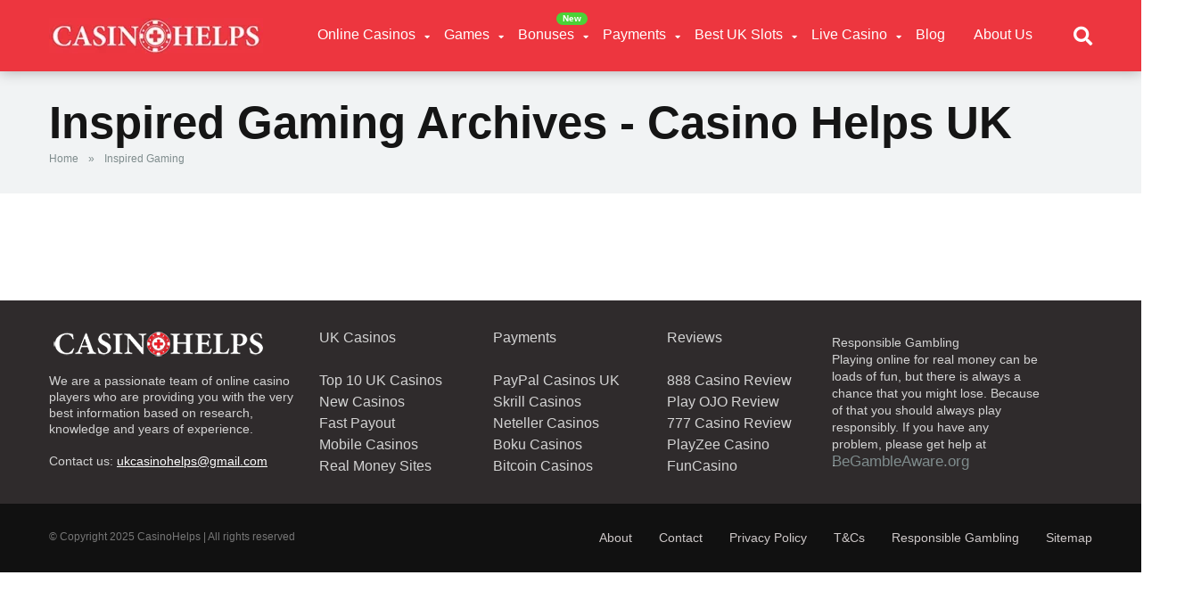

--- FILE ---
content_type: text/html; charset=UTF-8
request_url: https://casinohelps.com/software/inspired-gaming/
body_size: 17047
content:
<!DOCTYPE html><html lang="en-GB"><head><script data-no-optimize="1">var litespeed_docref=sessionStorage.getItem("litespeed_docref");litespeed_docref&&(Object.defineProperty(document,"referrer",{get:function(){return litespeed_docref}}),sessionStorage.removeItem("litespeed_docref"));</script> <meta charset="UTF-8" /><meta http-equiv="X-UA-Compatible" content="IE=edge" /><meta name="viewport" id="viewport" content="width=device-width, initial-scale=1.0, maximum-scale=5.0, minimum-scale=1.0, user-scalable=yes" /><meta name='robots' content='index, follow, max-image-preview:large, max-snippet:-1, max-video-preview:-1' /><title>Inspired Gaming Archives - Casino Helps UK</title><link rel="canonical" href="https://casinohelps.com/software/inspired-gaming/" /><meta property="og:locale" content="en_GB" /><meta property="og:type" content="article" /><meta property="og:title" content="Inspired Gaming Archives - Casino Helps UK" /><meta property="og:url" content="https://casinohelps.com/software/inspired-gaming/" /><meta property="og:site_name" content="Casino Helps UK" /><meta property="og:image" content="https://casinohelps.com/wp-content/uploads/2022/01/Best-Casino-Sites-United-Kingdom.webp" /><meta property="og:image:width" content="600" /><meta property="og:image:height" content="330" /><meta property="og:image:type" content="image/webp" /><meta name="twitter:card" content="summary_large_image" /><meta name="twitter:site" content="@casinohelps" /> <script type="application/ld+json" class="yoast-schema-graph">{"@context":"https://schema.org","@graph":[{"@type":"CollectionPage","@id":"https://casinohelps.com/software/inspired-gaming/","url":"https://casinohelps.com/software/inspired-gaming/","name":"Inspired Gaming Archives - Casino Helps UK","isPartOf":{"@id":"https://casinohelps.com/#website"},"breadcrumb":{"@id":"https://casinohelps.com/software/inspired-gaming/#breadcrumb"},"inLanguage":"en-GB"},{"@type":"BreadcrumbList","@id":"https://casinohelps.com/software/inspired-gaming/#breadcrumb","itemListElement":[{"@type":"ListItem","position":1,"name":"Home","item":"https://casinohelps.com/"},{"@type":"ListItem","position":2,"name":"Inspired Gaming"}]},{"@type":"WebSite","@id":"https://casinohelps.com/#website","url":"https://casinohelps.com/","name":"Casino Helps UK","description":"We are a passionate team of online casino players who are providing you with the very best information based on research, knowledge and years of experience.","publisher":{"@id":"https://casinohelps.com/#organization"},"alternateName":"CasinoHelps.com","potentialAction":[{"@type":"SearchAction","target":{"@type":"EntryPoint","urlTemplate":"https://casinohelps.com/?s={search_term_string}"},"query-input":"required name=search_term_string"}],"inLanguage":"en-GB"},{"@type":"Organization","@id":"https://casinohelps.com/#organization","name":"Casino Helps UK","alternateName":"CasinoHelps.com","url":"https://casinohelps.com/","logo":{"@type":"ImageObject","inLanguage":"en-GB","@id":"https://casinohelps.com/#/schema/logo/image/","url":"https://casinohelps.com/wp-content/uploads/2021/10/CasinoHelps-logo.webp","contentUrl":"https://casinohelps.com/wp-content/uploads/2021/10/CasinoHelps-logo.webp","width":300,"height":50,"caption":"Casino Helps UK"},"image":{"@id":"https://casinohelps.com/#/schema/logo/image/"},"sameAs":["https://twitter.com/casinohelps"]}]}</script> <link rel='dns-prefetch' href='//fonts.googleapis.com' /><link rel='dns-prefetch' href='//use.fontawesome.com' /><link data-optimized="2" rel="stylesheet" href="https://casinohelps.com/wp-content/litespeed/css/32333ada4fb0dfa2a48612c33897f19b.css?ver=059d4" /><style id='classic-theme-styles-inline-css' type='text/css'>/*! This file is auto-generated */
.wp-block-button__link{color:#fff;background-color:#32373c;border-radius:9999px;box-shadow:none;text-decoration:none;padding:calc(.667em + 2px) calc(1.333em + 2px);font-size:1.125em}.wp-block-file__button{background:#32373c;color:#fff;text-decoration:none}</style><style id='global-styles-inline-css' type='text/css'>body{--wp--preset--color--black: #000000;--wp--preset--color--cyan-bluish-gray: #abb8c3;--wp--preset--color--white: #ffffff;--wp--preset--color--pale-pink: #f78da7;--wp--preset--color--vivid-red: #cf2e2e;--wp--preset--color--luminous-vivid-orange: #ff6900;--wp--preset--color--luminous-vivid-amber: #fcb900;--wp--preset--color--light-green-cyan: #7bdcb5;--wp--preset--color--vivid-green-cyan: #00d084;--wp--preset--color--pale-cyan-blue: #8ed1fc;--wp--preset--color--vivid-cyan-blue: #0693e3;--wp--preset--color--vivid-purple: #9b51e0;--wp--preset--color--mercury-main: #ed1b24;--wp--preset--color--mercury-second: #be2edd;--wp--preset--color--mercury-white: #fff;--wp--preset--color--mercury-gray: #263238;--wp--preset--color--mercury-emerald: #2edd6c;--wp--preset--color--mercury-alizarin: #e74c3c;--wp--preset--color--mercury-wisteria: #8e44ad;--wp--preset--color--mercury-peter-river: #3498db;--wp--preset--color--mercury-clouds: #ecf0f1;--wp--preset--gradient--vivid-cyan-blue-to-vivid-purple: linear-gradient(135deg,rgba(6,147,227,1) 0%,rgb(155,81,224) 100%);--wp--preset--gradient--light-green-cyan-to-vivid-green-cyan: linear-gradient(135deg,rgb(122,220,180) 0%,rgb(0,208,130) 100%);--wp--preset--gradient--luminous-vivid-amber-to-luminous-vivid-orange: linear-gradient(135deg,rgba(252,185,0,1) 0%,rgba(255,105,0,1) 100%);--wp--preset--gradient--luminous-vivid-orange-to-vivid-red: linear-gradient(135deg,rgba(255,105,0,1) 0%,rgb(207,46,46) 100%);--wp--preset--gradient--very-light-gray-to-cyan-bluish-gray: linear-gradient(135deg,rgb(238,238,238) 0%,rgb(169,184,195) 100%);--wp--preset--gradient--cool-to-warm-spectrum: linear-gradient(135deg,rgb(74,234,220) 0%,rgb(151,120,209) 20%,rgb(207,42,186) 40%,rgb(238,44,130) 60%,rgb(251,105,98) 80%,rgb(254,248,76) 100%);--wp--preset--gradient--blush-light-purple: linear-gradient(135deg,rgb(255,206,236) 0%,rgb(152,150,240) 100%);--wp--preset--gradient--blush-bordeaux: linear-gradient(135deg,rgb(254,205,165) 0%,rgb(254,45,45) 50%,rgb(107,0,62) 100%);--wp--preset--gradient--luminous-dusk: linear-gradient(135deg,rgb(255,203,112) 0%,rgb(199,81,192) 50%,rgb(65,88,208) 100%);--wp--preset--gradient--pale-ocean: linear-gradient(135deg,rgb(255,245,203) 0%,rgb(182,227,212) 50%,rgb(51,167,181) 100%);--wp--preset--gradient--electric-grass: linear-gradient(135deg,rgb(202,248,128) 0%,rgb(113,206,126) 100%);--wp--preset--gradient--midnight: linear-gradient(135deg,rgb(2,3,129) 0%,rgb(40,116,252) 100%);--wp--preset--font-size--small: 13px;--wp--preset--font-size--medium: 20px;--wp--preset--font-size--large: 36px;--wp--preset--font-size--x-large: 42px;--wp--preset--spacing--20: 0.44rem;--wp--preset--spacing--30: 0.67rem;--wp--preset--spacing--40: 1rem;--wp--preset--spacing--50: 1.5rem;--wp--preset--spacing--60: 2.25rem;--wp--preset--spacing--70: 3.38rem;--wp--preset--spacing--80: 5.06rem;--wp--preset--shadow--natural: 6px 6px 9px rgba(0, 0, 0, 0.2);--wp--preset--shadow--deep: 12px 12px 50px rgba(0, 0, 0, 0.4);--wp--preset--shadow--sharp: 6px 6px 0px rgba(0, 0, 0, 0.2);--wp--preset--shadow--outlined: 6px 6px 0px -3px rgba(255, 255, 255, 1), 6px 6px rgba(0, 0, 0, 1);--wp--preset--shadow--crisp: 6px 6px 0px rgba(0, 0, 0, 1);}:where(.is-layout-flex){gap: 0.5em;}:where(.is-layout-grid){gap: 0.5em;}body .is-layout-flow > .alignleft{float: left;margin-inline-start: 0;margin-inline-end: 2em;}body .is-layout-flow > .alignright{float: right;margin-inline-start: 2em;margin-inline-end: 0;}body .is-layout-flow > .aligncenter{margin-left: auto !important;margin-right: auto !important;}body .is-layout-constrained > .alignleft{float: left;margin-inline-start: 0;margin-inline-end: 2em;}body .is-layout-constrained > .alignright{float: right;margin-inline-start: 2em;margin-inline-end: 0;}body .is-layout-constrained > .aligncenter{margin-left: auto !important;margin-right: auto !important;}body .is-layout-constrained > :where(:not(.alignleft):not(.alignright):not(.alignfull)){max-width: var(--wp--style--global--content-size);margin-left: auto !important;margin-right: auto !important;}body .is-layout-constrained > .alignwide{max-width: var(--wp--style--global--wide-size);}body .is-layout-flex{display: flex;}body .is-layout-flex{flex-wrap: wrap;align-items: center;}body .is-layout-flex > *{margin: 0;}body .is-layout-grid{display: grid;}body .is-layout-grid > *{margin: 0;}:where(.wp-block-columns.is-layout-flex){gap: 2em;}:where(.wp-block-columns.is-layout-grid){gap: 2em;}:where(.wp-block-post-template.is-layout-flex){gap: 1.25em;}:where(.wp-block-post-template.is-layout-grid){gap: 1.25em;}.has-black-color{color: var(--wp--preset--color--black) !important;}.has-cyan-bluish-gray-color{color: var(--wp--preset--color--cyan-bluish-gray) !important;}.has-white-color{color: var(--wp--preset--color--white) !important;}.has-pale-pink-color{color: var(--wp--preset--color--pale-pink) !important;}.has-vivid-red-color{color: var(--wp--preset--color--vivid-red) !important;}.has-luminous-vivid-orange-color{color: var(--wp--preset--color--luminous-vivid-orange) !important;}.has-luminous-vivid-amber-color{color: var(--wp--preset--color--luminous-vivid-amber) !important;}.has-light-green-cyan-color{color: var(--wp--preset--color--light-green-cyan) !important;}.has-vivid-green-cyan-color{color: var(--wp--preset--color--vivid-green-cyan) !important;}.has-pale-cyan-blue-color{color: var(--wp--preset--color--pale-cyan-blue) !important;}.has-vivid-cyan-blue-color{color: var(--wp--preset--color--vivid-cyan-blue) !important;}.has-vivid-purple-color{color: var(--wp--preset--color--vivid-purple) !important;}.has-black-background-color{background-color: var(--wp--preset--color--black) !important;}.has-cyan-bluish-gray-background-color{background-color: var(--wp--preset--color--cyan-bluish-gray) !important;}.has-white-background-color{background-color: var(--wp--preset--color--white) !important;}.has-pale-pink-background-color{background-color: var(--wp--preset--color--pale-pink) !important;}.has-vivid-red-background-color{background-color: var(--wp--preset--color--vivid-red) !important;}.has-luminous-vivid-orange-background-color{background-color: var(--wp--preset--color--luminous-vivid-orange) !important;}.has-luminous-vivid-amber-background-color{background-color: var(--wp--preset--color--luminous-vivid-amber) !important;}.has-light-green-cyan-background-color{background-color: var(--wp--preset--color--light-green-cyan) !important;}.has-vivid-green-cyan-background-color{background-color: var(--wp--preset--color--vivid-green-cyan) !important;}.has-pale-cyan-blue-background-color{background-color: var(--wp--preset--color--pale-cyan-blue) !important;}.has-vivid-cyan-blue-background-color{background-color: var(--wp--preset--color--vivid-cyan-blue) !important;}.has-vivid-purple-background-color{background-color: var(--wp--preset--color--vivid-purple) !important;}.has-black-border-color{border-color: var(--wp--preset--color--black) !important;}.has-cyan-bluish-gray-border-color{border-color: var(--wp--preset--color--cyan-bluish-gray) !important;}.has-white-border-color{border-color: var(--wp--preset--color--white) !important;}.has-pale-pink-border-color{border-color: var(--wp--preset--color--pale-pink) !important;}.has-vivid-red-border-color{border-color: var(--wp--preset--color--vivid-red) !important;}.has-luminous-vivid-orange-border-color{border-color: var(--wp--preset--color--luminous-vivid-orange) !important;}.has-luminous-vivid-amber-border-color{border-color: var(--wp--preset--color--luminous-vivid-amber) !important;}.has-light-green-cyan-border-color{border-color: var(--wp--preset--color--light-green-cyan) !important;}.has-vivid-green-cyan-border-color{border-color: var(--wp--preset--color--vivid-green-cyan) !important;}.has-pale-cyan-blue-border-color{border-color: var(--wp--preset--color--pale-cyan-blue) !important;}.has-vivid-cyan-blue-border-color{border-color: var(--wp--preset--color--vivid-cyan-blue) !important;}.has-vivid-purple-border-color{border-color: var(--wp--preset--color--vivid-purple) !important;}.has-vivid-cyan-blue-to-vivid-purple-gradient-background{background: var(--wp--preset--gradient--vivid-cyan-blue-to-vivid-purple) !important;}.has-light-green-cyan-to-vivid-green-cyan-gradient-background{background: var(--wp--preset--gradient--light-green-cyan-to-vivid-green-cyan) !important;}.has-luminous-vivid-amber-to-luminous-vivid-orange-gradient-background{background: var(--wp--preset--gradient--luminous-vivid-amber-to-luminous-vivid-orange) !important;}.has-luminous-vivid-orange-to-vivid-red-gradient-background{background: var(--wp--preset--gradient--luminous-vivid-orange-to-vivid-red) !important;}.has-very-light-gray-to-cyan-bluish-gray-gradient-background{background: var(--wp--preset--gradient--very-light-gray-to-cyan-bluish-gray) !important;}.has-cool-to-warm-spectrum-gradient-background{background: var(--wp--preset--gradient--cool-to-warm-spectrum) !important;}.has-blush-light-purple-gradient-background{background: var(--wp--preset--gradient--blush-light-purple) !important;}.has-blush-bordeaux-gradient-background{background: var(--wp--preset--gradient--blush-bordeaux) !important;}.has-luminous-dusk-gradient-background{background: var(--wp--preset--gradient--luminous-dusk) !important;}.has-pale-ocean-gradient-background{background: var(--wp--preset--gradient--pale-ocean) !important;}.has-electric-grass-gradient-background{background: var(--wp--preset--gradient--electric-grass) !important;}.has-midnight-gradient-background{background: var(--wp--preset--gradient--midnight) !important;}.has-small-font-size{font-size: var(--wp--preset--font-size--small) !important;}.has-medium-font-size{font-size: var(--wp--preset--font-size--medium) !important;}.has-large-font-size{font-size: var(--wp--preset--font-size--large) !important;}.has-x-large-font-size{font-size: var(--wp--preset--font-size--x-large) !important;}
.wp-block-navigation a:where(:not(.wp-element-button)){color: inherit;}
:where(.wp-block-post-template.is-layout-flex){gap: 1.25em;}:where(.wp-block-post-template.is-layout-grid){gap: 1.25em;}
:where(.wp-block-columns.is-layout-flex){gap: 2em;}:where(.wp-block-columns.is-layout-grid){gap: 2em;}
.wp-block-pullquote{font-size: 1.5em;line-height: 1.6;}</style><link rel='stylesheet' id='font-awesome-free-css' href='//use.fontawesome.com/releases/v5.12.0/css/all.css?ver=5.12.0' type='text/css' media='all' /><style id='mercury-style-inline-css' type='text/css'>/* Main Color */

.has-mercury-main-color,
.home-page .textwidget a:hover,
.space-header-2-top-soc a:hover,
.space-header-menu ul.main-menu li a:hover,
.space-header-menu ul.main-menu li:hover a,
.space-header-2-nav ul.main-menu li a:hover,
.space-header-2-nav ul.main-menu li:hover a,
.space-page-content a:hover,
.space-pros-cons ul li a:hover,
.space-pros-cons ol li a:hover,
.space-companies-2-archive-item-desc a:hover,
.space-casinos-3-archive-item-terms-ins a:hover,
.space-casinos-7-archive-item-terms a:hover,
.space-casinos-8-archive-item-terms a:hover,
.space-comments-form-box p.comment-notes span.required,
form.comment-form p.comment-notes span.required {
	color: #ed1b24;
}

input[type="submit"],
.has-mercury-main-background-color,
.space-block-title span:after,
.space-widget-title span:after,
.space-companies-archive-item-button a,
.space-companies-sidebar-item-button a,
.space-casinos-3-archive-item-count,
.space-games-archive-item-button a,
.space-games-sidebar-item-button a,
.space-aces-single-bonus-info-button-ins a,
.space-bonuses-archive-item-button a,
.home-page .widget_mc4wp_form_widget .space-widget-title::after,
.space-content-section .widget_mc4wp_form_widget .space-widget-title::after {
	background-color: #ed1b24;
}

.space-header-menu ul.main-menu li a:hover,
.space-header-menu ul.main-menu li:hover a,
.space-header-2-nav ul.main-menu li a:hover,
.space-header-2-nav ul.main-menu li:hover a {
	border-bottom: 2px solid #ed1b24;
}
.space-header-2-top-soc a:hover {
	border: 1px solid #ed1b24;
}

/* Second Color */

.has-mercury-second-color,
.space-page-content a,
.space-pros-cons ul li a,
.space-pros-cons ol li a,
.space-page-content ul li:before,
.home-page .textwidget ul li:before,
.space-widget ul li a:hover,
.home-page .textwidget a,
#recentcomments li a:hover,
#recentcomments li span.comment-author-link a:hover,
h3.comment-reply-title small a,
.space-companies-sidebar-2-item-desc a,
.space-companies-sidebar-item-title p a,
.space-companies-archive-item-short-desc a,
.space-companies-2-archive-item-desc a,
.space-casinos-3-archive-item-terms-ins a,
.space-casinos-7-archive-item-terms a,
.space-casinos-8-archive-item-terms a,
.space-casino-content-info a,
.space-casino-style-2-calltoaction-text-ins a,
.space-casino-details-item-title span,
.space-casino-style-2-ratings-all-item-value i,
.space-casino-style-2-calltoaction-text-ins a,
.space-casino-content-short-desc a,
.space-casino-header-short-desc a,
.space-casino-content-rating-stars i,
.space-casino-content-rating-overall .star-rating .star,
.space-companies-archive-item-rating .star-rating .star,
.space-casino-content-logo-stars i,
.space-casino-content-logo-stars .star-rating .star,
.space-companies-2-archive-item-rating .star-rating .star,
.space-casinos-3-archive-item-rating-box .star-rating .star,
.space-casinos-4-archive-item-title .star-rating .star,
.space-companies-sidebar-2-item-rating .star-rating .star,
.space-comments-list-item-date a.comment-reply-link,
.space-categories-list-box ul li a,
.space-news-10-item-category a,
.small .space-news-11-item-category a,
#scrolltop,
.widget_mc4wp_form_widget .mc4wp-response a,
.space-header-height.dark .space-header-menu ul.main-menu li a:hover,
.space-header-height.dark .space-header-menu ul.main-menu li:hover a,
.space-header-2-height.dark .space-header-2-nav ul.main-menu li a:hover,
.space-header-2-height.dark .space-header-2-nav ul.main-menu li:hover a,
.space-header-2-height.dark .space-header-2-top-soc a:hover,
.space-casino-header-logo-rating i {
	color: #be2edd;
}

.space-title-box-category a,
.has-mercury-second-background-color,
.space-casino-details-item-links a:hover,
.space-news-2-small-item-img-category a,
.space-news-2-item-big-box-category span,
.space-block-title span:before,
.space-widget-title span:before,
.space-news-4-item.small-news-block .space-news-4-item-img-category a,
.space-news-4-item.big-news-block .space-news-4-item-top-category span,
.space-news-6-item-top-category span,
.space-news-7-item-category span,
.space-news-3-item-img-category a,
.space-news-8-item-title-category span,
.space-news-9-item-info-category span,
.space-archive-loop-item-img-category a,
.space-casinos-3-archive-item:first-child .space-casinos-3-archive-item-count,
.space-single-bonus.space-dark-style .space-aces-single-bonus-info-button-ins a,
.space-bonuses-archive-item.space-dark-style .space-bonuses-archive-item-button a,
nav.pagination a,
nav.comments-pagination a,
nav.pagination-post a span.page-number,
.widget_tag_cloud a,
.space-footer-top-age span.age-limit,
.space-footer-top-soc a:hover,
.home-page .widget_mc4wp_form_widget .mc4wp-form-fields .space-subscribe-filds button,
.space-content-section .widget_mc4wp_form_widget .mc4wp-form-fields .space-subscribe-filds button {
	background-color: #be2edd;
}

.space-footer-top-soc a:hover,
.space-header-2-height.dark .space-header-2-top-soc a:hover,
.space-categories-list-box ul li a {
	border: 1px solid #be2edd;
}

.space-header-height.dark .space-header-menu ul.main-menu li a:hover,
.space-header-height.dark .space-header-menu ul.main-menu li:hover a,
.space-header-2-height.dark .space-header-2-nav ul.main-menu li a:hover,
.space-header-2-height.dark .space-header-2-nav ul.main-menu li:hover a {
	border-bottom: 2px solid #be2edd;
}

/* Stars Color */

.star,
.fa-star {
	color: #ffd32a!important;
}

.space-rating-star-background {
	background-color: #ffd32a;
}

/* Custom header layout colors */

/* --- Header #1 Style --- */

.space-header-height .space-header-wrap {
	background-color: #ed363f;
}
.space-header-height .space-header-top,
.space-header-height .space-header-logo-ins:after {
	background-color: #ed363f;
}
.space-header-height .space-header-top-soc a,
.space-header-height .space-header-top-menu ul li a {
	color: #7f8c8d;
}
.space-header-height .space-header-top-soc a:hover ,
.space-header-height .space-header-top-menu ul li a:hover {
	color: #c4c4c4;
}
.space-header-height .space-header-logo a {
	color: #ffffff;
}
.space-header-height .space-header-logo span {
	color: #7f8c8d;
}
.space-header-height .space-header-menu ul.main-menu li,
.space-header-height .space-header-menu ul.main-menu li a,
.space-header-height .space-header-search {
	color: #ffffff;
}
.space-header-height .space-mobile-menu-icon div {
	background-color: #ffffff;
}
.space-header-height .space-header-menu ul.main-menu li a:hover,
.space-header-height .space-header-menu ul.main-menu li:hover a {
	color: #edc7c9;
	border-bottom: 2px solid #edc7c9;
}

.space-header-height .space-header-menu ul.main-menu li ul.sub-menu {
	background-color: #ffffff;
}

.space-header-height .space-header-menu ul.main-menu li ul.sub-menu li.menu-item-has-children:after,
.space-header-height .space-header-menu ul.main-menu li ul.sub-menu li a {
	color: #34495e;
	border-bottom: 1px solid transparent;
}
.space-header-height .space-header-menu ul.main-menu li ul.sub-menu li a:hover {
	border-bottom: 1px solid transparent;
	color: #ed1c26;
	text-decoration: none;
}

/* --- Header #2 Style --- */

.space-header-2-height .space-header-2-wrap,
.space-header-2-height .space-header-2-wrap.fixed .space-header-2-nav {
	background-color: #ed363f;
}
.space-header-2-height .space-header-2-top-ins {
	border-bottom: 1px solid #ed363f;
}
.space-header-2-height .space-header-2-top-soc a,
.space-header-2-height .space-header-search {
	color: #7f8c8d;
}
.space-header-2-height .space-header-2-top-soc a {
	border: 1px solid #7f8c8d;
}
.space-header-2-height .space-mobile-menu-icon div {
	background-color: #7f8c8d;
}
.space-header-2-height .space-header-2-top-soc a:hover {
	color: #c4c4c4;
	border: 1px solid #c4c4c4;
}
.space-header-2-height .space-header-2-top-logo a {
	color: #ffffff;
}
.space-header-2-height .space-header-2-top-logo span {
	color: #7f8c8d;
}
.space-header-2-height .space-header-2-nav ul.main-menu li,
.space-header-2-height .space-header-2-nav ul.main-menu li a {
	color: #ffffff;
}
.space-header-2-height .space-header-2-nav ul.main-menu li a:hover,
.space-header-2-height .space-header-2-nav ul.main-menu li:hover a {
	color: #edc7c9;
	border-bottom: 2px solid #edc7c9;
}
.space-header-2-height .space-header-2-nav ul.main-menu li ul.sub-menu {
	background-color: #ffffff;
}
.space-header-2-height .space-header-2-nav ul.main-menu li ul.sub-menu li a,
.space-header-2-height .space-header-2-nav ul.main-menu li ul.sub-menu li.menu-item-has-children:after {
	color: #34495e;
	border-bottom: 1px solid transparent;
}
.space-header-2-height .space-header-2-nav ul.main-menu li ul.sub-menu li a:hover {
	border-bottom: 1px solid transparent;
	color: #ed1c26;
	text-decoration: none;
}

/* --- Mobile Menu Style --- */

.space-mobile-menu .space-mobile-menu-block {
	background-color: #ed363f;
}
.space-mobile-menu .space-mobile-menu-copy {
	border-top: 1px solid #ed363f;
}
.space-mobile-menu .space-mobile-menu-copy {
	color: #7f8c8d;
}
.space-mobile-menu .space-mobile-menu-copy a {
	color: #7f8c8d;
}
.space-mobile-menu .space-mobile-menu-copy a:hover {
	color: #c4c4c4;
}
.space-mobile-menu .space-mobile-menu-header a {
	color: #ffffff;
}
.space-mobile-menu .space-mobile-menu-header span {
	color: #7f8c8d;
}
.space-mobile-menu .space-mobile-menu-list ul li {
	color: #ffffff;
}
.space-mobile-menu .space-mobile-menu-list ul li a {
	color: #ffffff;
}
.space-mobile-menu .space-close-icon .to-right,
.space-mobile-menu .space-close-icon .to-left {
	background-color: #ffffff;
}

/* --- New - Label for the main menu items --- */

ul.main-menu > li.new > a:before,
.space-mobile-menu-list > ul > li.new:before {
	content: "New";
    color: #ffffff;
    background-color: #4cd137;
}

/* --- Best - Label for the main menu items --- */

ul.main-menu > li.best > a:before,
.space-mobile-menu-list > ul > li.best:before {
	content: "Best";
    color: #151515;
    background-color: #f0ff00;
}

/* --- Top - Label for the main menu items --- */

ul.main-menu > li.top > a:before,
.space-mobile-menu-list > ul > li.top:before {
	content: "Top";
    color: #ffffff;
    background-color: #f22613;
}

/* --- Fair - Label for the main menu items --- */

ul.main-menu > li.fair > a:before,
.space-mobile-menu-list > ul > li.fair:before {
	content: "Fair";
    color: #ffffff;
    background-color: #8c14fc;
}

/* Play Now - The button color */

.space-casino-content-button a,
.space-game-content-button a,
.space-casinos-3-archive-item-button-ins a,
.space-casinos-4-archive-item-button-two-ins a,
.space-shortcode-wrap .space-casinos-3-archive-item-button-ins a,
.space-shortcode-wrap .space-casinos-4-archive-item-button-two-ins a {
    color: #ffffff !important;
    background-color: #2ecc71 !important;
}

.space-casino-content-button a:hover,
.space-game-content-button a:hover,
.space-casinos-3-archive-item-button-ins a:hover,
.space-casinos-4-archive-item-button-two-ins a:hover {
    box-shadow: 0px 0px 15px 0px rgba(46,204,113, 0.55) !important;
}

.space-casino-header-button a.space-style-2-button,
.space-casino-style-2-calltoaction-button-ins a.space-calltoaction-button,
.space-style-3-casino-header-button a.space-style-3-button,
.space-casinos-7-archive-item-button-two a,
.space-casinos-8-archive-item-button-two a,
.space-casino-float-bar-button-wrap a {
    color: #ffffff !important;
    background-color: #2ecc71 !important;
    box-shadow: 0px 5px 15px 0px rgba(46,204,113, 0.55) !important;
}
.space-casino-header-button a.space-style-2-button:hover,
.space-casino-style-2-calltoaction-button-ins a.space-calltoaction-button:hover,
.space-style-3-casino-header-button a.space-style-3-button:hover,
.space-casinos-7-archive-item-button-two a:hover,
.space-casinos-8-archive-item-button-two a:hover,
.space-casino-float-bar-button-wrap a:hover {
    box-shadow: 0px 5px 15px 0px rgba(46,204,113, 0) !important;
}

.space-casinos-5-archive-item-button1 a,
.space-casinos-6-archive-item-button1 a,
.space-games-2-archive-item-button1 a,
.space-games-3-archive-item-button1 a {
    color: #ffffff !important;
    background-color: #2ecc71 !important;
    box-shadow: 0px 10px 15px 0px rgba(46,204,113, 0.5) !important;
}
.space-casinos-5-archive-item-button1 a:hover,
.space-casinos-6-archive-item-button1 a:hover,
.space-games-2-archive-item-button1 a:hover,
.space-games-3-archive-item-button1 a:hover {
    box-shadow: 0px 10px 15px 0px rgba(46,204,113, 0) !important;
}

/* Read Review - The button color */

.space-casinos-3-archive-item-button-ins a:last-child,
.space-casinos-4-archive-item-button-one-ins a,
.space-shortcode-wrap .space-casinos-4-archive-item-button-one-ins a {
    color: #ffffff !important;
    background-color: #7f8c8d !important;
}

.space-casinos-3-archive-item-button-ins a:last-child:hover,
.space-casinos-4-archive-item-button-one-ins a:hover {
    box-shadow: 0px 0px 15px 0px rgba(127,140,141, 0.55) !important;
}</style> <script id="cookie-notice-front-js-before" type="litespeed/javascript">var cnArgs={"ajaxUrl":"https:\/\/casinohelps.com\/wp-admin\/admin-ajax.php","nonce":"e8dd6b0952","hideEffect":"fade","position":"bottom","onScroll":!0,"onScrollOffset":200,"onClick":!0,"cookieName":"cookie_notice_accepted","cookieTime":2592000,"cookieTimeRejected":2592000,"globalCookie":!1,"redirection":!1,"cache":!0,"revokeCookies":!1,"revokeCookiesOpt":"automatic"}</script> <script type="litespeed/javascript" data-src="https://casinohelps.com/wp-includes/js/jquery/jquery.min.js" id="jquery-core-js"></script>  <script type="litespeed/javascript" data-src="https://www.googletagmanager.com/gtag/js?id=G-D6EX4QLQCT"></script> <script type="litespeed/javascript">window.dataLayer=window.dataLayer||[];function gtag(){dataLayer.push(arguments)}
gtag('js',new Date());gtag('config','G-D6EX4QLQCT')</script> <meta name="theme-color" content="#ed363f" /><meta name="msapplication-navbutton-color" content="#ed363f" /><meta name="apple-mobile-web-app-status-bar-style" content="#ed363f" /><link rel="icon" href="https://casinohelps.com/wp-content/uploads/2021/09/Casino-Helps-32x32.webp" sizes="32x32" /><link rel="icon" href="https://casinohelps.com/wp-content/uploads/2021/09/Casino-Helps.webp" sizes="192x192" /><link rel="apple-touch-icon" href="https://casinohelps.com/wp-content/uploads/2021/09/Casino-Helps.webp" /><meta name="msapplication-TileImage" content="https://casinohelps.com/wp-content/uploads/2021/09/Casino-Helps.webp" /><style type="text/css" id="wp-custom-css">.space-page-content h3 {
	color: #484848;
}
.space-page-content p {
	font-size: 1.1em;
}

.space-title-box-ins {
	padding: 30px 0;
}

.space-archive-title-box-ins {
	padding: 30px 0;
}

.schema-faq-section strong, p {
	font-size: 1.1em;
	line-height: 1.6em;
}
.schema-faq-section p {
	margin-bottom: 10px;
}

.schema-how-to-steps strong, p {
	font-size: 1.1em;
	line-height: 1.6em;
}

.space-page-content h1 {
	padding-top: 20px;
}

.wp-block-column-home {
	padding-top: 15px;
}

/* --- How and FAQ blocks --- */

.wp-block-yoast-faq-block {
	  color: #576574 !important;
    border: 1px solid #c4c4c4;
    border-radius: 10px;
    padding: 15px;
    z-index: 10;
    box-shadow: 0px 0px 20px 0px rgba(226, 226, 226, 0.5);
}

.faq-section-title {
	  color: #576574 !important;
    border: 1px solid #c4c4c4;
    border-radius: 10px;
    padding: 15px;
    z-index: 10;
    box-shadow: 0px 0px 20px 0px rgba(226, 226, 226, 0.5);
}

.faq-section {
	  color: #576574 !important;
    border: 1px solid #aaa;
    border-radius: 10px;
    padding: 0 15px 15px 15px;
    z-index: 10;
    box-shadow: 0px 0px 5px 0px rgba(226, 226, 226, 0.5);
}

.faq-section-block {
	  color: #576574 !important;
    border: 1px solid #c4c4c4;
    border-radius: 10px;
    padding: 15px;
    z-index: 10;
    box-shadow: 0px 0px 20px 0px rgba(226, 226, 226, 0.5);
}

.wp-block-yoast-how-to-block {
    color: #576574;
    background-color: #fff;
    border: 1px solid #c4c4c4;
    border-radius: 10px;
    padding: 15px;
    z-index: 10;
    box-shadow: 0px 0px 20px 0px rgba(226, 226, 226, 0.5);
}

.how-section-title {
    color: #576574;
    border: 1px solid #c4c4c4;
    border-radius: 10px;
    padding: 15px;
    z-index: 10;
    box-shadow: 0px 0px 20px 0px rgba(226, 226, 226, 0.5);
}

.how-section {
    color: #576574;
    border: 1px solid #aaa;
    border-radius: 10px;
    padding: 0 15px 15px 15px;
    z-index: 10;
    box-shadow: 0px 0px 5px 0px rgba(226, 226, 226, 0.5);
}

.how-section-block {
    color: #576574;
    background-color: #fff;
    border: 1px solid #c4c4c4;
    border-radius: 10px;
    padding: 15px;
    z-index: 10;
    box-shadow: 0px 0px 20px 0px rgba(226, 226, 226, 0.5);
}

/* --- Casino TOC --- */

.toc {
	margin-left: 0px;
	margin-right: 0px;
	overflow: hidden;
	background: #e6e8f5;
	color: #2916ce;
    margin-top: 20px;
    border-radius: 10px;
    z-index: 10;
    box-shadow: 0px 0px 10px 0px rgba(226, 226, 226, 0.5);
}

.toc p {
	padding: 15px;
	color: #070707;
}

.toc ul {
	display: grid;
	grid-template-columns: 100%;
	margin-left: 10px;
	margin-bottom: 1em;
	}

@media (min-width: 500px) {
    .toc ul{
        display: grid;
				grid-template-columns: 50% 50%;
    }
}

.toc ul li {
	float: left;
	display: inline-block;
	color: #fff;
	font-size: 0.85em;
	line-height: 1.25em;
	font-weight: 400;
	margin-right: 5px;
}

.toc ul li.active {
	padding: 6px 10px;
	border-radius: 15px;
	border: 1px solid #d6d7db;
}

.toc ul li a {
	display: block;
	color: #fff;
	font-size: 1.1em;
	line-height: 1.333em;
	padding: 5px 10px 6px;
	margin-right: 4px;
	margin-bottom: 5px;
	border-radius: 10px;
	background-color: #353c70;
	text-decoration: none;
}
	
.toc ul li a:hover {
	color: #fff;
	background-color: #ff2453;
}

/* --- Casino Introduction --- */

.space-casino-content-excerpt p {
	font-weight: 400;
  font-size: 0.85em;
  line-height: 1.65em;
  color: #2e3246;
}

/* --- Casino Details --- */

.space-casino-details-item-title {
	font-size: 1.1em;
}

.space-casino-details-item {
	display: -webkit-box;
	display: -moz-box;
	display: -ms-flexbox;
	display: -webkit-flex;
	display: flex;
  flex-wrap: wrap;
	border-top: 1px solid #dfe6e9;
	margin-top: 2px;
	padding: 15px 0;
}

.space-casino-details-item-links {
	display: -webkit-box;
	display: -moz-box;
	display: -ms-flexbox;
	display: -webkit-flex;
	display: flex;
	flex-wrap: wrap;
}
.space-casino-details-item-links a {
	display: inline-block;
	color: #2e3246;
	font-size: 1em;
	line-height: 1.333em;
	padding: 5px 20px 6px;
	margin-right: 4px;
	margin-bottom: 8px;
	border-radius: 16px;
	background-color: #f1f3f4;
	text-decoration: none;
}
.space-casino-details-item-links a:hover {
	color: #fff;
	background-color: #ff2453;
}

/* --- Sitemap List --- */

.sitemap {
  display: grid;
  grid-template-columns: repeat(2, 1fr);
	}

@media (min-width: 500px) {
    .sitemap{
        display: grid;
				grid-template-columns: repeat(4, 1fr);
    }
}
	
.sitemap a {
	text-decoration: none;
}

.sitemap li {
    float: left;
}

.schema-how-to-step-text img
{
	text-align: center;
}

/* --- Author Info --- */
.space-page-content-meta-data span {
	line-height: 1.3em;
}

.space-page-content-meta {
    background: #d1f1eb;
		border: 2px solid #1bbb9a;
    padding-top: 20px;
    padding-bottom: 20px;
    border-radius: 16px 0;
}

.space-page-content-meta-avatar {
    top: 20px;
    left: 10px;
}

.space-page-content-meta-ins {
    padding-left: 85px;
}

.space-page-content-meta-ins.expert-description{
		font-size: 0.9em;
    line-height: 1.45em;
		margin-top: 10px;
		padding-left: 15px;
		padding-right: 10px;
}

/* --- Custom Footer --- */
.footer-sub-menu {
	font-size: 1em;
	font-weight: 400;
	line-height: 1.5em;
	margin-left: 10px;
}

@media (max-width: 767px) {
	.footer-sub-menu {
	font-size: 0.9em;
	font-weight: 400;
	line-height: 1.3em;
	margin-left: 5px
	}

	.space-footer-top.box-25 {
	width: 100%;
	}

	.space-footer-top-desc {
	margin-bottom: 10px;
	}

	.space-footer-top {
    padding: 5px 0 !important;
	}
}

.footer-sub-menu a{
	color: #d3d3d3;
}

.footer-sub-menu a:hover{
	color: #cf2e2e;
}

.footer-res {
	font-size: 0.8em;
}

.space-footer-top {
	padding: 15px 0;
}

.space-footer-top-soc {
	display: -webkit-box;
	display: -moz-box;
	display: -ms-flexbox;
	display: -webkit-flex;
	display: flex;
    align-items: center;
    justify-content: flex-end;
	order: 3;
}
.space-footer-top-soc a {
	display: inline-block;
	border: none;
	width: 0px;
	height: 0px;
	color: #7f8c8d;
	font-weight: 400;
	border-radius: none;
	font-size: 1.2em;
	line-height: 20px;
	text-align: none;
	margin-left: 0px;
	background-color: transparent;
}
.space-footer-top-soc a:hover {
	color: #7f8c8d;
	border: none;
	background-color: none;
}

.space-footer-copy-menu ul li a {
    color: #cec8c8;
    font-size: .85em;
    text-decoration: none;
}

.space-mobile-menu .space-mobile-menu-copy {
    color: #f3f3f3;
}

.space-footer-top-desc span {
	font-size: 0.9em;
	line-height: 1.3em;
	padding-right: 10px;
	padding-top: 10px;
}

.space-footer-top {
    background-color: #2f2b2c;
}

.space-footer-top.box-33.relative.footer-sub-menu {
	color: #d3d3d3;
}

.space-footer-top-soc.box-20.text-left.relative.footer-res p {
	color: #d3d3d3;
	line-height: 1.4em;
}

.space-footer-top-desc.box-100 span {
	color: #d3d3d3;
}

/* --- Pros and Cons blocks --- */

.space-pros.box-50 .space-pros-ins {
    background: #f0fff0;
		border-color: #beddc1;
}
.space-cons.box-50 .space-cons-ins {
    background: #fff7f7;
		border-color: #edbdbd;
}

/* --- Table blocks --- */

.wp-block-table.is-style-stripes tbody tr:nth-child(odd) {
    background-color: #f3f6fb;
}

.wp-block-table.is-style-stripes tbody tr:nth-child(even) {
    background-color: #d7e3f5;
}

.space-page-content table tr {
    border-bottom: 0px solid #97adc0;
}

/* --- Image blocks --- */

.wp-block-image:not(.is-style-rounded)>a, .wp-block-image:not(.is-style-rounded) img {
    border-radius: 10px;
}

/* --- Page settings --- */

.space-style-2-casino .space-page-content-wrap {
    margin-bottom: 5px;
}

.space-archive-loop-item-title-box-ins {
	margin-top:0px;
}

/* link pointer */

.casinohelps-link a:after {
	content: '➡️';
	padding-left: 5px;
}

.casinohelps-link a {
	text-decoration: none;
	color: #2e3246;
	font-weight: bold;
}

.casinohelps-link {
	margin-top: -10px;
}

/* .fixed-casino-box {
    overflow: auto;
		height: 150px;
}*/

.review-submenu .sub-menu {
	width:660px!important;
	column-count:3;
}

@media only screen and (max-width: 600px) {
	.review-submenu .sub-menu {
	width:90%!important;
	column-count:1;
}
}

.space-header-menu ul.main-menu li.menu-item-has-children a:after{
	bottom: auto;
	left: auto;
}</style></head><body ontouchstart class="archive tax-vendor term-inspired-gaming term-270 wp-custom-logo cookies-not-set"><div class="space-box relative"><div class="space-header-height relative "><div class="space-header-wrap space-header-float relative"><div class="space-header relative"><div class="space-header-ins space-wrapper relative"><div class="space-header-logo box-25 left relative"><div class="space-header-logo-ins relative">
<a href="https://casinohelps.com/" title="Casino Helps UK"><img data-lazyloaded="1" src="[data-uri]" width="240" height="40" data-src="https://casinohelps.com/wp-content/uploads/2021/10/CasinoHelps-logo-240x40.webp" alt="Casino Helps UK"></a></div></div><div class="space-header-menu box-75 left relative"><ul id="menu-main-menu" class="main-menu"><li id="menu-item-720" class="menu-item menu-item-type-post_type menu-item-object-page menu-item-home menu-item-has-children menu-item-720"><a href="https://casinohelps.com/">Online Casinos</a><ul class="sub-menu"><li id="menu-item-723" class="review-submenu menu-item menu-item-type-post_type menu-item-object-page menu-item-has-children menu-item-723"><a href="https://casinohelps.com/online-casino/">Casino Reviews</a><ul class="sub-menu"><li id="menu-item-5798" class="menu-item menu-item-type-post_type menu-item-object-casino menu-item-5798"><a href="https://casinohelps.com/online-casino/888casino/">888 Casino</a></li><li id="menu-item-5797" class="menu-item menu-item-type-post_type menu-item-object-casino menu-item-5797"><a href="https://casinohelps.com/online-casino/777-casino/">777 Casino</a></li><li id="menu-item-5799" class="menu-item menu-item-type-post_type menu-item-object-casino menu-item-5799"><a href="https://casinohelps.com/online-casino/all-british-casino/">All British Casino</a></li><li id="menu-item-5814" class="menu-item menu-item-type-post_type menu-item-object-casino menu-item-5814"><a href="https://casinohelps.com/online-casino/stake/">Stake Casino UK</a></li><li id="menu-item-5808" class="menu-item menu-item-type-post_type menu-item-object-casino menu-item-5808"><a href="https://casinohelps.com/online-casino/mrplay/">Mr Play</a></li><li id="menu-item-5810" class="menu-item menu-item-type-post_type menu-item-object-casino menu-item-5810"><a href="https://casinohelps.com/online-casino/playzee-casino/">PlayZee Casino</a></li><li id="menu-item-5812" class="menu-item menu-item-type-post_type menu-item-object-casino menu-item-5812"><a href="https://casinohelps.com/online-casino/skol-casino/">Skol Casino</a></li><li id="menu-item-5803" class="menu-item menu-item-type-post_type menu-item-object-casino menu-item-5803"><a href="https://casinohelps.com/online-casino/fun-casino/">Fun Casino</a></li><li id="menu-item-5804" class="menu-item menu-item-type-post_type menu-item-object-casino menu-item-5804"><a href="https://casinohelps.com/online-casino/jackpot-com/">Jackpot.com</a></li><li id="menu-item-5802" class="menu-item menu-item-type-post_type menu-item-object-casino menu-item-5802"><a href="https://casinohelps.com/online-casino/casumo/">Casumo</a></li><li id="menu-item-5800" class="menu-item menu-item-type-post_type menu-item-object-casino menu-item-5800"><a href="https://casinohelps.com/online-casino/casimba-casino/">Casimba</a></li><li id="menu-item-5806" class="menu-item menu-item-type-post_type menu-item-object-casino menu-item-5806"><a href="https://casinohelps.com/online-casino/leovegas/">LeoVegas Casino</a></li><li id="menu-item-5809" class="menu-item menu-item-type-post_type menu-item-object-casino menu-item-5809"><a href="https://casinohelps.com/online-casino/playluck-casino/">PlayLuck Casino</a></li><li id="menu-item-5811" class="menu-item menu-item-type-post_type menu-item-object-casino menu-item-5811"><a href="https://casinohelps.com/online-casino/plush-casino/">Plush Casino</a></li><li id="menu-item-5813" class="menu-item menu-item-type-post_type menu-item-object-casino menu-item-5813"><a href="https://casinohelps.com/online-casino/slots-nplay/">Slots n’Play</a></li><li id="menu-item-5805" class="menu-item menu-item-type-post_type menu-item-object-casino menu-item-5805"><a href="https://casinohelps.com/online-casino/karamba-casino/">Karamba Casino</a></li><li id="menu-item-5801" class="menu-item menu-item-type-post_type menu-item-object-casino menu-item-5801"><a href="https://casinohelps.com/online-casino/casiplay/">Casiplay</a></li><li id="menu-item-5815" class="menu-item menu-item-type-post_type menu-item-object-casino menu-item-5815"><a href="https://casinohelps.com/online-casino/vegas-paradise-casino/">Vegas Paradise</a></li><li id="menu-item-5807" class="menu-item menu-item-type-post_type menu-item-object-casino menu-item-5807"><a href="https://casinohelps.com/online-casino/millionpot/">MillionPot</a></li><li id="menu-item-5851" class="menu-item menu-item-type-post_type menu-item-object-casino menu-item-5851"><a href="https://casinohelps.com/online-casino/slots-nplay/">Slots n’Play</a></li><li id="menu-item-5852" class="menu-item menu-item-type-post_type menu-item-object-casino menu-item-5852"><a href="https://casinohelps.com/online-casino/swift-casino/">Swift Casino Review</a></li></ul></li><li id="menu-item-620" class="menu-item menu-item-type-post_type menu-item-object-page menu-item-620"><a href="https://casinohelps.com/top-10-uk-casinos/">Top 10 UK Casinos</a></li><li id="menu-item-721" class="menu-item menu-item-type-post_type menu-item-object-page menu-item-721"><a href="https://casinohelps.com/fast-payout-uk-casinos/">Fast Payout Casinos</a></li><li id="menu-item-719" class="menu-item menu-item-type-post_type menu-item-object-page menu-item-719"><a href="https://casinohelps.com/best-mobile-casinos/">Best Mobile Casinos</a></li><li id="menu-item-724" class="menu-item menu-item-type-post_type menu-item-object-page menu-item-724"><a href="https://casinohelps.com/real-money-casinos/">Real Money Casinos</a></li><li id="menu-item-722" class="menu-item menu-item-type-post_type menu-item-object-page menu-item-722"><a href="https://casinohelps.com/new-online-uk-casinos/">New Online Casinos</a></li></ul></li><li id="menu-item-640" class="menu-item menu-item-type-post_type menu-item-object-page menu-item-has-children menu-item-640"><a href="https://casinohelps.com/games/">Games</a><ul class="sub-menu"><li id="menu-item-638" class="review-submenu menu-item menu-item-type-post_type menu-item-object-page menu-item-has-children menu-item-638"><a href="https://casinohelps.com/slots/">Slots</a><ul class="sub-menu"><li id="menu-item-5817" class="menu-item menu-item-type-post_type menu-item-object-game menu-item-5817"><a href="https://casinohelps.com/slots/age-of-the-gods/">Age of The Gods</a></li><li id="menu-item-5819" class="menu-item menu-item-type-post_type menu-item-object-game menu-item-5819"><a href="https://casinohelps.com/slots/big-bad-wolf/">Big Bad Wolf</a></li><li id="menu-item-5818" class="menu-item menu-item-type-post_type menu-item-object-game menu-item-5818"><a href="https://casinohelps.com/slots/bee-hive-bonanza/">Bee Hive Bonanza</a></li><li id="menu-item-5820" class="menu-item menu-item-type-post_type menu-item-object-game menu-item-5820"><a href="https://casinohelps.com/slots/book-of-aztec/">Book of Aztec</a></li><li id="menu-item-5821" class="menu-item menu-item-type-post_type menu-item-object-game menu-item-5821"><a href="https://casinohelps.com/slots/book-of-dead/">Book Of Dead</a></li><li id="menu-item-5822" class="menu-item menu-item-type-post_type menu-item-object-game menu-item-5822"><a href="https://casinohelps.com/slots/book-of-ra/">Book of Ra</a></li><li id="menu-item-5823" class="menu-item menu-item-type-post_type menu-item-object-game menu-item-5823"><a href="https://casinohelps.com/slots/buffet-bonanza/">Buffet Bonanza</a></li><li id="menu-item-5824" class="menu-item menu-item-type-post_type menu-item-object-game menu-item-5824"><a href="https://casinohelps.com/slots/cash-bonanza/">Cash Bonanza</a></li><li id="menu-item-5825" class="menu-item menu-item-type-post_type menu-item-object-game menu-item-5825"><a href="https://casinohelps.com/slots/cornelius/">Cornelius</a></li><li id="menu-item-5826" class="menu-item menu-item-type-post_type menu-item-object-game menu-item-5826"><a href="https://casinohelps.com/slots/dead-or-alive-2/">Dead or Alive 2</a></li><li id="menu-item-5827" class="menu-item menu-item-type-post_type menu-item-object-game menu-item-5827"><a href="https://casinohelps.com/slots/divine-fortune/">Divine Fortune</a></li><li id="menu-item-5828" class="menu-item menu-item-type-post_type menu-item-object-game menu-item-5828"><a href="https://casinohelps.com/slots/dr-toonz/">Dr Toonz</a></li><li id="menu-item-5829" class="menu-item menu-item-type-post_type menu-item-object-game menu-item-5829"><a href="https://casinohelps.com/slots/fluffy-favourites/">Fluffy Favourites</a></li><li id="menu-item-5830" class="menu-item menu-item-type-post_type menu-item-object-game menu-item-5830"><a href="https://casinohelps.com/slots/gates-of-olympus/">Gates of Olympus</a></li><li id="menu-item-5831" class="menu-item menu-item-type-post_type menu-item-object-game menu-item-5831"><a href="https://casinohelps.com/slots/gemix-2/">Gemix 2</a></li><li id="menu-item-5832" class="menu-item menu-item-type-post_type menu-item-object-game menu-item-5832"><a href="https://casinohelps.com/slots/gems-bonanza/">Gems Bonanza</a></li><li id="menu-item-5833" class="menu-item menu-item-type-post_type menu-item-object-game menu-item-5833"><a href="https://casinohelps.com/slots/gonzos-quest/">Gonzo’s Quest</a></li><li id="menu-item-5834" class="menu-item menu-item-type-post_type menu-item-object-game menu-item-5834"><a href="https://casinohelps.com/slots/immortal-romance/">Immortal Romance</a></li><li id="menu-item-5853" class="menu-item menu-item-type-post_type menu-item-object-game menu-item-5853"><a href="https://casinohelps.com/slots/irish-riches/">Irish Riches</a></li><li id="menu-item-5835" class="menu-item menu-item-type-post_type menu-item-object-game menu-item-5835"><a href="https://casinohelps.com/slots/jack-hammer/">Jack Hammer</a></li><li id="menu-item-5854" class="menu-item menu-item-type-post_type menu-item-object-game menu-item-5854"><a href="https://casinohelps.com/slots/lucky-leprechaun/">Lucky Leprechaun</a></li><li id="menu-item-5836" class="menu-item menu-item-type-post_type menu-item-object-game menu-item-5836"><a href="https://casinohelps.com/slots/mega-fortune/">Mega Fortune</a></li><li id="menu-item-5837" class="menu-item menu-item-type-post_type menu-item-object-game menu-item-5837"><a href="https://casinohelps.com/slots/mustang-gold/">Mustang Gold</a></li><li id="menu-item-5838" class="menu-item menu-item-type-post_type menu-item-object-game menu-item-5838"><a href="https://casinohelps.com/slots/spinata-grande/">Spinata Grande</a></li><li id="menu-item-5839" class="menu-item menu-item-type-post_type menu-item-object-game menu-item-5839"><a href="https://casinohelps.com/slots/starburst/">Starburst</a></li><li id="menu-item-5855" class="menu-item menu-item-type-post_type menu-item-object-game menu-item-5855"><a href="https://casinohelps.com/slots/starburst-xxxtreme/">Starburst XXXTreme</a></li><li id="menu-item-5856" class="menu-item menu-item-type-post_type menu-item-object-game menu-item-5856"><a href="https://casinohelps.com/slots/sticky-bandits/">Sticky Bandits</a></li><li id="menu-item-5840" class="menu-item menu-item-type-post_type menu-item-object-game menu-item-5840"><a href="https://casinohelps.com/slots/superstars/">Superstars</a></li><li id="menu-item-5857" class="menu-item menu-item-type-post_type menu-item-object-game menu-item-5857"><a href="https://casinohelps.com/slots/thunderstruck-2/">Thunderstruck 2</a></li><li id="menu-item-5858" class="menu-item menu-item-type-post_type menu-item-object-game menu-item-5858"><a href="https://casinohelps.com/slots/twin-spin/">Twin Spin</a></li><li id="menu-item-5859" class="menu-item menu-item-type-post_type menu-item-object-game menu-item-5859"><a href="https://casinohelps.com/slots/ugga-bugga/">Ugga Bugga</a></li><li id="menu-item-5841" class="menu-item menu-item-type-post_type menu-item-object-game menu-item-5841"><a href="https://casinohelps.com/slots/wheel-of-fortune/">Wheel of Fortune</a></li><li id="menu-item-5842" class="menu-item menu-item-type-post_type menu-item-object-game menu-item-5842"><a href="https://casinohelps.com/slots/wolf-gold/">Wolf Gold</a></li></ul></li><li id="menu-item-646" class="menu-item menu-item-type-post_type menu-item-object-page menu-item-646"><a href="https://casinohelps.com/games/online-roulette/">Online Roulette</a></li><li id="menu-item-647" class="menu-item menu-item-type-post_type menu-item-object-page menu-item-647"><a href="https://casinohelps.com/games/video-poker/">Video Poker Online</a></li><li id="menu-item-645" class="menu-item menu-item-type-post_type menu-item-object-page menu-item-645"><a href="https://casinohelps.com/games/online-blackjack/">Blackjack</a></li><li id="menu-item-644" class="menu-item menu-item-type-post_type menu-item-object-page menu-item-644"><a href="https://casinohelps.com/games/online-baccarat/">Baccarat</a></li><li id="menu-item-643" class="menu-item menu-item-type-post_type menu-item-object-page menu-item-643"><a href="https://casinohelps.com/games/keno-online/">Keno</a></li><li id="menu-item-641" class="menu-item menu-item-type-post_type menu-item-object-page menu-item-641"><a href="https://casinohelps.com/games/bingo-online/">Bingo</a></li><li id="menu-item-642" class="menu-item menu-item-type-post_type menu-item-object-page menu-item-642"><a href="https://casinohelps.com/games/craps-online/">Craps</a></li></ul></li><li id="menu-item-77" class="new menu-item menu-item-type-post_type menu-item-object-page menu-item-has-children menu-item-77"><a href="https://casinohelps.com/bonuses/">Bonuses</a><ul class="sub-menu"><li id="menu-item-631" class="menu-item menu-item-type-custom menu-item-object-custom menu-item-631"><a href="https://casinohelps.com/bonuses/welcome-bonuses/">Welcome Bonuses</a></li><li id="menu-item-630" class="menu-item menu-item-type-custom menu-item-object-custom menu-item-630"><a href="https://casinohelps.com/bonuses/no-deposit-bonus/">No Deposit Bonuses</a></li><li id="menu-item-629" class="menu-item menu-item-type-custom menu-item-object-custom menu-item-629"><a href="https://casinohelps.com/bonuses/free-spins/">Free Spins</a></li><li id="menu-item-704" class="menu-item menu-item-type-custom menu-item-object-custom menu-item-704"><a href="https://casinohelps.com/bonuses/bonus-codes/">Bonus Codes</a></li><li id="menu-item-628" class="menu-item menu-item-type-custom menu-item-object-custom menu-item-628"><a href="https://casinohelps.com/bonuses/deposit-bonus/">Deposit Bonuses</a></li><li id="menu-item-627" class="menu-item menu-item-type-custom menu-item-object-custom menu-item-627"><a href="https://casinohelps.com/bonuses/cashback-bonus/">Cashback</a></li></ul></li><li id="menu-item-3786" class="menu-item menu-item-type-post_type menu-item-object-page menu-item-has-children menu-item-3786"><a href="https://casinohelps.com/payment/">Payments</a><ul class="sub-menu"><li id="menu-item-5760" class="menu-item menu-item-type-post_type menu-item-object-page menu-item-5760"><a href="https://casinohelps.com/payment/best-paypal-casinos/">Best PayPal Casinos</a></li><li id="menu-item-5759" class="menu-item menu-item-type-post_type menu-item-object-page menu-item-5759"><a href="https://casinohelps.com/payment/best-neteller-casinos/">Best Neteller Casinos</a></li><li id="menu-item-5761" class="menu-item menu-item-type-post_type menu-item-object-page menu-item-5761"><a href="https://casinohelps.com/payment/best-skrill-casinos/">Best Skrill Casinos</a></li><li id="menu-item-5756" class="menu-item menu-item-type-post_type menu-item-object-page menu-item-5756"><a href="https://casinohelps.com/payment/paysafe-card-casinos/">PaySafeCard Casinos</a></li><li id="menu-item-5758" class="menu-item menu-item-type-post_type menu-item-object-page menu-item-5758"><a href="https://casinohelps.com/payment/best-apple-pay-casinos/">Apple Pay Casinos</a></li><li id="menu-item-5757" class="menu-item menu-item-type-post_type menu-item-object-page menu-item-5757"><a href="https://casinohelps.com/payment/visa-card-casinos/">Visa Card Casinos</a></li><li id="menu-item-5763" class="menu-item menu-item-type-post_type menu-item-object-page menu-item-5763"><a href="https://casinohelps.com/payment/best-mastercard-casinos/">MasterCard Casinos</a></li><li id="menu-item-5762" class="menu-item menu-item-type-post_type menu-item-object-page menu-item-5762"><a href="https://casinohelps.com/payment/bank-transfers-casinos/">Casinos With Bank Transfers</a></li></ul></li><li id="menu-item-639" class="menu-item menu-item-type-post_type menu-item-object-page menu-item-has-children menu-item-639"><a href="https://casinohelps.com/online-slots/">Best UK Slots</a><ul class="sub-menu"><li id="menu-item-634" class="menu-item menu-item-type-custom menu-item-object-custom menu-item-634"><a href="https://casinohelps.com/online-slots/popular-slots/">Popular Slots</a></li><li id="menu-item-636" class="menu-item menu-item-type-custom menu-item-object-custom menu-item-636"><a href="https://casinohelps.com/online-slots/real-money-slots/">Real Money Slots</a></li><li id="menu-item-633" class="menu-item menu-item-type-custom menu-item-object-custom menu-item-633"><a href="https://casinohelps.com/online-slots/free-spins-slots/">Free Spins Slots</a></li><li id="menu-item-637" class="menu-item menu-item-type-custom menu-item-object-custom menu-item-637"><a href="https://casinohelps.com/online-slots/video-slots/">Video Slots</a></li><li id="menu-item-632" class="menu-item menu-item-type-custom menu-item-object-custom menu-item-632"><a href="https://casinohelps.com/online-slots/bonus-rounds-slots/">Bonus Rounds Slots</a></li><li id="menu-item-635" class="menu-item menu-item-type-custom menu-item-object-custom menu-item-635"><a href="https://casinohelps.com/online-slots/progressive-jackpot-slots/">Jackpot Slots</a></li></ul></li><li id="menu-item-598" class="menu-item menu-item-type-post_type menu-item-object-page menu-item-has-children menu-item-598"><a href="https://casinohelps.com/live-casino-games/">Live Casino</a><ul class="sub-menu"><li id="menu-item-603" class="menu-item menu-item-type-post_type menu-item-object-page menu-item-has-children menu-item-603"><a href="https://casinohelps.com/live-casino-games/roulette/">Live Roulette</a><ul class="sub-menu"><li id="menu-item-3829" class="menu-item menu-item-type-post_type menu-item-object-page menu-item-3829"><a href="https://casinohelps.com/live-casino-games/roulette/lightning-roulette/">Lightning Roulette</a></li><li id="menu-item-3828" class="menu-item menu-item-type-post_type menu-item-object-page menu-item-3828"><a href="https://casinohelps.com/live-casino-games/roulette/xxxtreme-lightning-roulette/">Xxxtreme Lightning Roulette</a></li></ul></li><li id="menu-item-602" class="menu-item menu-item-type-post_type menu-item-object-page menu-item-602"><a href="https://casinohelps.com/live-casino-games/blackjack/">Live Blackjack</a></li><li id="menu-item-600" class="menu-item menu-item-type-post_type menu-item-object-page menu-item-600"><a href="https://casinohelps.com/live-casino-games/poker/">Best Live Poker Sites in 2026</a></li><li id="menu-item-599" class="menu-item menu-item-type-post_type menu-item-object-page menu-item-599"><a href="https://casinohelps.com/live-casino-games/casino-holdem/">Live Casino Holdem</a></li><li id="menu-item-601" class="menu-item menu-item-type-post_type menu-item-object-page menu-item-601"><a href="https://casinohelps.com/live-casino-games/baccarat/">Live Baccarat</a></li><li id="menu-item-3716" class="menu-item menu-item-type-post_type menu-item-object-page menu-item-3716"><a href="https://casinohelps.com/live-casino-games/crazy-time-live/">Crazy Time</a></li><li id="menu-item-3784" class="menu-item menu-item-type-post_type menu-item-object-page menu-item-3784"><a href="https://casinohelps.com/live-casino-games/monopoly-live/">Monopoly Live</a></li></ul></li><li id="menu-item-3527" class="menu-item menu-item-type-post_type menu-item-object-page menu-item-3527"><a href="https://casinohelps.com/news/">Blog</a></li><li id="menu-item-5816" class="menu-item menu-item-type-post_type menu-item-object-page menu-item-5816"><a href="https://casinohelps.com/about/">About Us</a></li></ul><div class="space-header-search absolute">
<i class="fas fa-search desktop-search-button"></i></div><div class="space-mobile-menu-icon absolute"><div></div><div></div><div></div></div></div></div></div></div></div><div class="space-header-search-block fixed"><div class="space-header-search-block-ins absolute"><form role="search" method="get" class="space-default-search-form" action="https://casinohelps.com/">
<input type="search" value="" name="s" placeholder="Enter keyword..."></form></div><div class="space-close-icon desktop-search-close-button absolute"><div class="to-right absolute"></div><div class="to-left absolute"></div></div></div><div class="space-archive-title-box box-100 relative"><div class="space-archive-title-box-ins space-page-wrapper relative"><div class="space-archive-title-box-h1 relative"><h1>Inspired Gaming Archives - Casino Helps UK</h1><div class="space-single-aces-breadcrumbs relative"><div class="space-breadcrumbs relative"><span><span><a href="https://casinohelps.com/">Home</a></span> » <span class="breadcrumb_last" aria-current="page">Inspired Gaming</span></span></div></div></div></div></div><div class="space-archive-section box-100 relative space-casino-archive"><div class="space-archive-section-ins space-page-wrapper relative"><div class="space-casino-archive-ins box-100 relative"><div class="space-taxonomy-description box-100 relative"></div><div class="space-games-archive-items box-100 relative"></div></div></div></div><div class="space-footer box-100 relative"><div class="space-footer-top box-100 relative"><div class="space-footer-ins relative"><div class="space-footer-top box-25 relative footer-logo"><div class="space-footer-top-desc box-100">
<a href="https://casinohelps.com/"><img data-lazyloaded="1" src="[data-uri]" width="250" height="38" data-src="https://casinohelps.com/wp-content/uploads/2022/11/CasinoHelps-Logo.webp" alt="Casino Helps"></a></div><div class="space-footer-top-desc box-100 footer-company">
<span>We are a passionate team of online casino players who are providing you with the very best information based on research, knowledge and years of experience.</br></br>Contact us: <a href="mailto:ukcasinohelps@gmail.com" style="color:#ffffff; text-decoration:underline;">ukcasinohelps@gmail.com</a></span></div><div class="space-footer-top-desc box-100"></div><div class="space-footer-top-desc box-100 relative"></div></div><div class="space-footer-top-age box-50 text-left relative"><div class="space-footer-top box-33 relative footer-sub-menu">
<span class="label">UK Casinos</span></br></br><ul id="menu-uk-casinos" class="space-footer-menu"><li id="menu-item-4215" class="menu-item menu-item-type-post_type menu-item-object-page menu-item-4215"><a href="https://casinohelps.com/top-10-uk-casinos/">Top 10 UK Casinos</a></li><li id="menu-item-4220" class="menu-item menu-item-type-post_type menu-item-object-page menu-item-4220"><a href="https://casinohelps.com/new-online-uk-casinos/">New Casinos</a></li><li id="menu-item-4219" class="menu-item menu-item-type-post_type menu-item-object-page menu-item-4219"><a href="https://casinohelps.com/fast-payout-uk-casinos/">Fast Payout</a></li><li id="menu-item-4214" class="menu-item menu-item-type-post_type menu-item-object-page menu-item-4214"><a href="https://casinohelps.com/best-mobile-casinos/">Mobile Casinos</a></li><li id="menu-item-4221" class="menu-item menu-item-type-post_type menu-item-object-page menu-item-4221"><a href="https://casinohelps.com/real-money-casinos/">Real Money Sites</a></li></ul></div><div class="space-footer-top box-33 relative footer-sub-menu">
<span class="label">Payments</span></br></br><ul id="menu-payments" class="space-footer-menu"><li id="menu-item-4226" class="menu-item menu-item-type-post_type menu-item-object-page menu-item-4226"><a href="https://casinohelps.com/payment/best-paypal-casinos/">PayPal Casinos UK</a></li><li id="menu-item-4225" class="menu-item menu-item-type-post_type menu-item-object-page menu-item-4225"><a href="https://casinohelps.com/payment/best-skrill-casinos/">Skrill Casinos</a></li><li id="menu-item-4224" class="menu-item menu-item-type-post_type menu-item-object-page menu-item-4224"><a href="https://casinohelps.com/payment/best-neteller-casinos/">Neteller Casinos</a></li><li id="menu-item-4223" class="menu-item menu-item-type-post_type menu-item-object-page menu-item-4223"><a href="https://casinohelps.com/payment/best-boku-casinos/">Boku Casinos</a></li><li id="menu-item-4222" class="menu-item menu-item-type-post_type menu-item-object-page menu-item-4222"><a href="https://casinohelps.com/crypto/bitcoin-casino-sites/">Bitcoin Casinos</a></li></ul></div><div class="space-footer-top box-33 relative footer-sub-menu">
<span class="label">Reviews</span></br></br><ul id="menu-reviews" class="space-footer-menu"><li id="menu-item-4228" class="menu-item menu-item-type-post_type menu-item-object-casino menu-item-4228"><a href="https://casinohelps.com/online-casino/888casino/">888 Casino Review</a></li><li id="menu-item-4231" class="menu-item menu-item-type-post_type menu-item-object-casino menu-item-4231"><a href="https://casinohelps.com/online-casino/play-ojo/">Play OJO Review</a></li><li id="menu-item-4227" class="menu-item menu-item-type-post_type menu-item-object-casino menu-item-4227"><a href="https://casinohelps.com/online-casino/777-casino/">777 Casino Review</a></li><li id="menu-item-5385" class="menu-item menu-item-type-post_type menu-item-object-casino menu-item-5385"><a href="https://casinohelps.com/online-casino/playzee-casino/">PlayZee Casino</a></li><li id="menu-item-4765" class="menu-item menu-item-type-post_type menu-item-object-casino menu-item-4765"><a href="https://casinohelps.com/online-casino/fun-casino/">FunCasino</a></li></ul></div></div><div class="space-footer-top-soc box-20 text-left relative footer-res"><p><span class="label">Responsible Gambling</span><br>
Playing online for real money can be loads of fun, but there is always a chance that you might lose. Because of that you should always play responsibly. If you have any problem, please get help at</br> <a href="https://www.begambleaware.org/" rel="nofollow">BeGambleAware.org</a>.</p></div></div></div><div class="space-footer-copy box-100 relative"><div class="space-footer-ins relative"><div class="space-footer-copy-left box-50 left relative">
© Copyright 2025 CasinoHelps | All rights reserved</div><div class="space-footer-copy-menu box-50 left relative"><ul id="menu-additional-menu" class="space-footer-menu"><li id="menu-item-648" class="menu-item menu-item-type-post_type menu-item-object-page menu-item-648"><a href="https://casinohelps.com/about/">About</a></li><li id="menu-item-713" class="menu-item menu-item-type-post_type menu-item-object-page menu-item-713"><a href="https://casinohelps.com/contact/">Contact</a></li><li id="menu-item-95" class="menu-item menu-item-type-post_type menu-item-object-page menu-item-privacy-policy menu-item-95"><a rel="privacy-policy" href="https://casinohelps.com/privacy-policy/">Privacy Policy</a></li><li id="menu-item-96" class="menu-item menu-item-type-post_type menu-item-object-page menu-item-96"><a href="https://casinohelps.com/terms-and-conditions/">T&#038;Cs</a></li><li id="menu-item-714" class="menu-item menu-item-type-post_type menu-item-object-page menu-item-714"><a href="https://casinohelps.com/responsible-gambling/">Responsible Gambling</a></li><li id="menu-item-3644" class="menu-item menu-item-type-post_type menu-item-object-page menu-item-3644"><a href="https://casinohelps.com/sitemap/">Sitemap</a></li></ul></div></div></div></div></div><div class="space-mobile-menu fixed"><div class="space-mobile-menu-block absolute" ><div class="space-mobile-menu-block-ins relative"><div class="space-mobile-menu-header relative text-center">
<a href="https://casinohelps.com/" title="Casino Helps UK"><img data-lazyloaded="1" src="[data-uri]" width="240" height="40" data-src="https://casinohelps.com/wp-content/uploads/2021/10/CasinoHelps-logo-240x40.webp" alt="Casino Helps UK"></a></div><div class="space-mobile-menu-list relative"><ul id="menu-main-menu-1" class="mobile-menu"><li class="menu-item menu-item-type-post_type menu-item-object-page menu-item-home menu-item-has-children menu-item-720"><a href="https://casinohelps.com/">Online Casinos</a><ul class="sub-menu"><li class="review-submenu menu-item menu-item-type-post_type menu-item-object-page menu-item-has-children menu-item-723"><a href="https://casinohelps.com/online-casino/">Casino Reviews</a><ul class="sub-menu"><li class="menu-item menu-item-type-post_type menu-item-object-casino menu-item-5798"><a href="https://casinohelps.com/online-casino/888casino/">888 Casino</a></li><li class="menu-item menu-item-type-post_type menu-item-object-casino menu-item-5797"><a href="https://casinohelps.com/online-casino/777-casino/">777 Casino</a></li><li class="menu-item menu-item-type-post_type menu-item-object-casino menu-item-5799"><a href="https://casinohelps.com/online-casino/all-british-casino/">All British Casino</a></li><li class="menu-item menu-item-type-post_type menu-item-object-casino menu-item-5814"><a href="https://casinohelps.com/online-casino/stake/">Stake Casino UK</a></li><li class="menu-item menu-item-type-post_type menu-item-object-casino menu-item-5808"><a href="https://casinohelps.com/online-casino/mrplay/">Mr Play</a></li><li class="menu-item menu-item-type-post_type menu-item-object-casino menu-item-5810"><a href="https://casinohelps.com/online-casino/playzee-casino/">PlayZee Casino</a></li><li class="menu-item menu-item-type-post_type menu-item-object-casino menu-item-5812"><a href="https://casinohelps.com/online-casino/skol-casino/">Skol Casino</a></li><li class="menu-item menu-item-type-post_type menu-item-object-casino menu-item-5803"><a href="https://casinohelps.com/online-casino/fun-casino/">Fun Casino</a></li><li class="menu-item menu-item-type-post_type menu-item-object-casino menu-item-5804"><a href="https://casinohelps.com/online-casino/jackpot-com/">Jackpot.com</a></li><li class="menu-item menu-item-type-post_type menu-item-object-casino menu-item-5802"><a href="https://casinohelps.com/online-casino/casumo/">Casumo</a></li><li class="menu-item menu-item-type-post_type menu-item-object-casino menu-item-5800"><a href="https://casinohelps.com/online-casino/casimba-casino/">Casimba</a></li><li class="menu-item menu-item-type-post_type menu-item-object-casino menu-item-5806"><a href="https://casinohelps.com/online-casino/leovegas/">LeoVegas Casino</a></li><li class="menu-item menu-item-type-post_type menu-item-object-casino menu-item-5809"><a href="https://casinohelps.com/online-casino/playluck-casino/">PlayLuck Casino</a></li><li class="menu-item menu-item-type-post_type menu-item-object-casino menu-item-5811"><a href="https://casinohelps.com/online-casino/plush-casino/">Plush Casino</a></li><li class="menu-item menu-item-type-post_type menu-item-object-casino menu-item-5813"><a href="https://casinohelps.com/online-casino/slots-nplay/">Slots n’Play</a></li><li class="menu-item menu-item-type-post_type menu-item-object-casino menu-item-5805"><a href="https://casinohelps.com/online-casino/karamba-casino/">Karamba Casino</a></li><li class="menu-item menu-item-type-post_type menu-item-object-casino menu-item-5801"><a href="https://casinohelps.com/online-casino/casiplay/">Casiplay</a></li><li class="menu-item menu-item-type-post_type menu-item-object-casino menu-item-5815"><a href="https://casinohelps.com/online-casino/vegas-paradise-casino/">Vegas Paradise</a></li><li class="menu-item menu-item-type-post_type menu-item-object-casino menu-item-5807"><a href="https://casinohelps.com/online-casino/millionpot/">MillionPot</a></li><li class="menu-item menu-item-type-post_type menu-item-object-casino menu-item-5851"><a href="https://casinohelps.com/online-casino/slots-nplay/">Slots n’Play</a></li><li class="menu-item menu-item-type-post_type menu-item-object-casino menu-item-5852"><a href="https://casinohelps.com/online-casino/swift-casino/">Swift Casino Review</a></li></ul></li><li class="menu-item menu-item-type-post_type menu-item-object-page menu-item-620"><a href="https://casinohelps.com/top-10-uk-casinos/">Top 10 UK Casinos</a></li><li class="menu-item menu-item-type-post_type menu-item-object-page menu-item-721"><a href="https://casinohelps.com/fast-payout-uk-casinos/">Fast Payout Casinos</a></li><li class="menu-item menu-item-type-post_type menu-item-object-page menu-item-719"><a href="https://casinohelps.com/best-mobile-casinos/">Best Mobile Casinos</a></li><li class="menu-item menu-item-type-post_type menu-item-object-page menu-item-724"><a href="https://casinohelps.com/real-money-casinos/">Real Money Casinos</a></li><li class="menu-item menu-item-type-post_type menu-item-object-page menu-item-722"><a href="https://casinohelps.com/new-online-uk-casinos/">New Online Casinos</a></li></ul></li><li class="menu-item menu-item-type-post_type menu-item-object-page menu-item-has-children menu-item-640"><a href="https://casinohelps.com/games/">Games</a><ul class="sub-menu"><li class="review-submenu menu-item menu-item-type-post_type menu-item-object-page menu-item-has-children menu-item-638"><a href="https://casinohelps.com/slots/">Slots</a><ul class="sub-menu"><li class="menu-item menu-item-type-post_type menu-item-object-game menu-item-5817"><a href="https://casinohelps.com/slots/age-of-the-gods/">Age of The Gods</a></li><li class="menu-item menu-item-type-post_type menu-item-object-game menu-item-5819"><a href="https://casinohelps.com/slots/big-bad-wolf/">Big Bad Wolf</a></li><li class="menu-item menu-item-type-post_type menu-item-object-game menu-item-5818"><a href="https://casinohelps.com/slots/bee-hive-bonanza/">Bee Hive Bonanza</a></li><li class="menu-item menu-item-type-post_type menu-item-object-game menu-item-5820"><a href="https://casinohelps.com/slots/book-of-aztec/">Book of Aztec</a></li><li class="menu-item menu-item-type-post_type menu-item-object-game menu-item-5821"><a href="https://casinohelps.com/slots/book-of-dead/">Book Of Dead</a></li><li class="menu-item menu-item-type-post_type menu-item-object-game menu-item-5822"><a href="https://casinohelps.com/slots/book-of-ra/">Book of Ra</a></li><li class="menu-item menu-item-type-post_type menu-item-object-game menu-item-5823"><a href="https://casinohelps.com/slots/buffet-bonanza/">Buffet Bonanza</a></li><li class="menu-item menu-item-type-post_type menu-item-object-game menu-item-5824"><a href="https://casinohelps.com/slots/cash-bonanza/">Cash Bonanza</a></li><li class="menu-item menu-item-type-post_type menu-item-object-game menu-item-5825"><a href="https://casinohelps.com/slots/cornelius/">Cornelius</a></li><li class="menu-item menu-item-type-post_type menu-item-object-game menu-item-5826"><a href="https://casinohelps.com/slots/dead-or-alive-2/">Dead or Alive 2</a></li><li class="menu-item menu-item-type-post_type menu-item-object-game menu-item-5827"><a href="https://casinohelps.com/slots/divine-fortune/">Divine Fortune</a></li><li class="menu-item menu-item-type-post_type menu-item-object-game menu-item-5828"><a href="https://casinohelps.com/slots/dr-toonz/">Dr Toonz</a></li><li class="menu-item menu-item-type-post_type menu-item-object-game menu-item-5829"><a href="https://casinohelps.com/slots/fluffy-favourites/">Fluffy Favourites</a></li><li class="menu-item menu-item-type-post_type menu-item-object-game menu-item-5830"><a href="https://casinohelps.com/slots/gates-of-olympus/">Gates of Olympus</a></li><li class="menu-item menu-item-type-post_type menu-item-object-game menu-item-5831"><a href="https://casinohelps.com/slots/gemix-2/">Gemix 2</a></li><li class="menu-item menu-item-type-post_type menu-item-object-game menu-item-5832"><a href="https://casinohelps.com/slots/gems-bonanza/">Gems Bonanza</a></li><li class="menu-item menu-item-type-post_type menu-item-object-game menu-item-5833"><a href="https://casinohelps.com/slots/gonzos-quest/">Gonzo’s Quest</a></li><li class="menu-item menu-item-type-post_type menu-item-object-game menu-item-5834"><a href="https://casinohelps.com/slots/immortal-romance/">Immortal Romance</a></li><li class="menu-item menu-item-type-post_type menu-item-object-game menu-item-5853"><a href="https://casinohelps.com/slots/irish-riches/">Irish Riches</a></li><li class="menu-item menu-item-type-post_type menu-item-object-game menu-item-5835"><a href="https://casinohelps.com/slots/jack-hammer/">Jack Hammer</a></li><li class="menu-item menu-item-type-post_type menu-item-object-game menu-item-5854"><a href="https://casinohelps.com/slots/lucky-leprechaun/">Lucky Leprechaun</a></li><li class="menu-item menu-item-type-post_type menu-item-object-game menu-item-5836"><a href="https://casinohelps.com/slots/mega-fortune/">Mega Fortune</a></li><li class="menu-item menu-item-type-post_type menu-item-object-game menu-item-5837"><a href="https://casinohelps.com/slots/mustang-gold/">Mustang Gold</a></li><li class="menu-item menu-item-type-post_type menu-item-object-game menu-item-5838"><a href="https://casinohelps.com/slots/spinata-grande/">Spinata Grande</a></li><li class="menu-item menu-item-type-post_type menu-item-object-game menu-item-5839"><a href="https://casinohelps.com/slots/starburst/">Starburst</a></li><li class="menu-item menu-item-type-post_type menu-item-object-game menu-item-5855"><a href="https://casinohelps.com/slots/starburst-xxxtreme/">Starburst XXXTreme</a></li><li class="menu-item menu-item-type-post_type menu-item-object-game menu-item-5856"><a href="https://casinohelps.com/slots/sticky-bandits/">Sticky Bandits</a></li><li class="menu-item menu-item-type-post_type menu-item-object-game menu-item-5840"><a href="https://casinohelps.com/slots/superstars/">Superstars</a></li><li class="menu-item menu-item-type-post_type menu-item-object-game menu-item-5857"><a href="https://casinohelps.com/slots/thunderstruck-2/">Thunderstruck 2</a></li><li class="menu-item menu-item-type-post_type menu-item-object-game menu-item-5858"><a href="https://casinohelps.com/slots/twin-spin/">Twin Spin</a></li><li class="menu-item menu-item-type-post_type menu-item-object-game menu-item-5859"><a href="https://casinohelps.com/slots/ugga-bugga/">Ugga Bugga</a></li><li class="menu-item menu-item-type-post_type menu-item-object-game menu-item-5841"><a href="https://casinohelps.com/slots/wheel-of-fortune/">Wheel of Fortune</a></li><li class="menu-item menu-item-type-post_type menu-item-object-game menu-item-5842"><a href="https://casinohelps.com/slots/wolf-gold/">Wolf Gold</a></li></ul></li><li class="menu-item menu-item-type-post_type menu-item-object-page menu-item-646"><a href="https://casinohelps.com/games/online-roulette/">Online Roulette</a></li><li class="menu-item menu-item-type-post_type menu-item-object-page menu-item-647"><a href="https://casinohelps.com/games/video-poker/">Video Poker Online</a></li><li class="menu-item menu-item-type-post_type menu-item-object-page menu-item-645"><a href="https://casinohelps.com/games/online-blackjack/">Blackjack</a></li><li class="menu-item menu-item-type-post_type menu-item-object-page menu-item-644"><a href="https://casinohelps.com/games/online-baccarat/">Baccarat</a></li><li class="menu-item menu-item-type-post_type menu-item-object-page menu-item-643"><a href="https://casinohelps.com/games/keno-online/">Keno</a></li><li class="menu-item menu-item-type-post_type menu-item-object-page menu-item-641"><a href="https://casinohelps.com/games/bingo-online/">Bingo</a></li><li class="menu-item menu-item-type-post_type menu-item-object-page menu-item-642"><a href="https://casinohelps.com/games/craps-online/">Craps</a></li></ul></li><li class="new menu-item menu-item-type-post_type menu-item-object-page menu-item-has-children menu-item-77"><a href="https://casinohelps.com/bonuses/">Bonuses</a><ul class="sub-menu"><li class="menu-item menu-item-type-custom menu-item-object-custom menu-item-631"><a href="https://casinohelps.com/bonuses/welcome-bonuses/">Welcome Bonuses</a></li><li class="menu-item menu-item-type-custom menu-item-object-custom menu-item-630"><a href="https://casinohelps.com/bonuses/no-deposit-bonus/">No Deposit Bonuses</a></li><li class="menu-item menu-item-type-custom menu-item-object-custom menu-item-629"><a href="https://casinohelps.com/bonuses/free-spins/">Free Spins</a></li><li class="menu-item menu-item-type-custom menu-item-object-custom menu-item-704"><a href="https://casinohelps.com/bonuses/bonus-codes/">Bonus Codes</a></li><li class="menu-item menu-item-type-custom menu-item-object-custom menu-item-628"><a href="https://casinohelps.com/bonuses/deposit-bonus/">Deposit Bonuses</a></li><li class="menu-item menu-item-type-custom menu-item-object-custom menu-item-627"><a href="https://casinohelps.com/bonuses/cashback-bonus/">Cashback</a></li></ul></li><li class="menu-item menu-item-type-post_type menu-item-object-page menu-item-has-children menu-item-3786"><a href="https://casinohelps.com/payment/">Payments</a><ul class="sub-menu"><li class="menu-item menu-item-type-post_type menu-item-object-page menu-item-5760"><a href="https://casinohelps.com/payment/best-paypal-casinos/">Best PayPal Casinos</a></li><li class="menu-item menu-item-type-post_type menu-item-object-page menu-item-5759"><a href="https://casinohelps.com/payment/best-neteller-casinos/">Best Neteller Casinos</a></li><li class="menu-item menu-item-type-post_type menu-item-object-page menu-item-5761"><a href="https://casinohelps.com/payment/best-skrill-casinos/">Best Skrill Casinos</a></li><li class="menu-item menu-item-type-post_type menu-item-object-page menu-item-5756"><a href="https://casinohelps.com/payment/paysafe-card-casinos/">PaySafeCard Casinos</a></li><li class="menu-item menu-item-type-post_type menu-item-object-page menu-item-5758"><a href="https://casinohelps.com/payment/best-apple-pay-casinos/">Apple Pay Casinos</a></li><li class="menu-item menu-item-type-post_type menu-item-object-page menu-item-5757"><a href="https://casinohelps.com/payment/visa-card-casinos/">Visa Card Casinos</a></li><li class="menu-item menu-item-type-post_type menu-item-object-page menu-item-5763"><a href="https://casinohelps.com/payment/best-mastercard-casinos/">MasterCard Casinos</a></li><li class="menu-item menu-item-type-post_type menu-item-object-page menu-item-5762"><a href="https://casinohelps.com/payment/bank-transfers-casinos/">Casinos With Bank Transfers</a></li></ul></li><li class="menu-item menu-item-type-post_type menu-item-object-page menu-item-has-children menu-item-639"><a href="https://casinohelps.com/online-slots/">Best UK Slots</a><ul class="sub-menu"><li class="menu-item menu-item-type-custom menu-item-object-custom menu-item-634"><a href="https://casinohelps.com/online-slots/popular-slots/">Popular Slots</a></li><li class="menu-item menu-item-type-custom menu-item-object-custom menu-item-636"><a href="https://casinohelps.com/online-slots/real-money-slots/">Real Money Slots</a></li><li class="menu-item menu-item-type-custom menu-item-object-custom menu-item-633"><a href="https://casinohelps.com/online-slots/free-spins-slots/">Free Spins Slots</a></li><li class="menu-item menu-item-type-custom menu-item-object-custom menu-item-637"><a href="https://casinohelps.com/online-slots/video-slots/">Video Slots</a></li><li class="menu-item menu-item-type-custom menu-item-object-custom menu-item-632"><a href="https://casinohelps.com/online-slots/bonus-rounds-slots/">Bonus Rounds Slots</a></li><li class="menu-item menu-item-type-custom menu-item-object-custom menu-item-635"><a href="https://casinohelps.com/online-slots/progressive-jackpot-slots/">Jackpot Slots</a></li></ul></li><li class="menu-item menu-item-type-post_type menu-item-object-page menu-item-has-children menu-item-598"><a href="https://casinohelps.com/live-casino-games/">Live Casino</a><ul class="sub-menu"><li class="menu-item menu-item-type-post_type menu-item-object-page menu-item-has-children menu-item-603"><a href="https://casinohelps.com/live-casino-games/roulette/">Live Roulette</a><ul class="sub-menu"><li class="menu-item menu-item-type-post_type menu-item-object-page menu-item-3829"><a href="https://casinohelps.com/live-casino-games/roulette/lightning-roulette/">Lightning Roulette</a></li><li class="menu-item menu-item-type-post_type menu-item-object-page menu-item-3828"><a href="https://casinohelps.com/live-casino-games/roulette/xxxtreme-lightning-roulette/">Xxxtreme Lightning Roulette</a></li></ul></li><li class="menu-item menu-item-type-post_type menu-item-object-page menu-item-602"><a href="https://casinohelps.com/live-casino-games/blackjack/">Live Blackjack</a></li><li class="menu-item menu-item-type-post_type menu-item-object-page menu-item-600"><a href="https://casinohelps.com/live-casino-games/poker/">Best Live Poker Sites in 2026</a></li><li class="menu-item menu-item-type-post_type menu-item-object-page menu-item-599"><a href="https://casinohelps.com/live-casino-games/casino-holdem/">Live Casino Holdem</a></li><li class="menu-item menu-item-type-post_type menu-item-object-page menu-item-601"><a href="https://casinohelps.com/live-casino-games/baccarat/">Live Baccarat</a></li><li class="menu-item menu-item-type-post_type menu-item-object-page menu-item-3716"><a href="https://casinohelps.com/live-casino-games/crazy-time-live/">Crazy Time</a></li><li class="menu-item menu-item-type-post_type menu-item-object-page menu-item-3784"><a href="https://casinohelps.com/live-casino-games/monopoly-live/">Monopoly Live</a></li></ul></li><li class="menu-item menu-item-type-post_type menu-item-object-page menu-item-3527"><a href="https://casinohelps.com/news/">Blog</a></li><li class="menu-item menu-item-type-post_type menu-item-object-page menu-item-5816"><a href="https://casinohelps.com/about/">About Us</a></li></ul></div><div class="space-mobile-menu-copy relative text-center">
© Copyright 2025 CasinoHelps | All rights reserved</div><div class="space-close-icon space-mobile-menu-close-button absolute"><div class="to-right absolute"></div><div class="to-left absolute"></div></div></div></div></div><div class="space-to-top">
<a href="#" id="scrolltop" title="Back to Top"><i class="far fa-arrow-alt-circle-up"></i></a></div><div id="cookie-notice" role="dialog" class="cookie-notice-hidden cookie-revoke-hidden cn-position-bottom" aria-label="Cookie Notice" style="background-color: rgba(50,50,58,0.6);"><div class="cookie-notice-container" style="color: #fff"><span id="cn-notice-text" class="cn-text-container">We use cookies. Read our Privacy Policy and Cookie Policy.</span><span id="cn-notice-buttons" class="cn-buttons-container"><button id="cn-accept-cookie" data-cookie-set="accept" class="cn-set-cookie cn-button" aria-label="Ok" style="background-color: #00a99d">Ok</button></span><button type="button" id="cn-close-notice" data-cookie-set="accept" class="cn-close-icon" aria-label="No"></button></div></div>
 <script data-no-optimize="1">window.lazyLoadOptions=Object.assign({},{threshold:300},window.lazyLoadOptions||{});!function(t,e){"object"==typeof exports&&"undefined"!=typeof module?module.exports=e():"function"==typeof define&&define.amd?define(e):(t="undefined"!=typeof globalThis?globalThis:t||self).LazyLoad=e()}(this,function(){"use strict";function e(){return(e=Object.assign||function(t){for(var e=1;e<arguments.length;e++){var n,a=arguments[e];for(n in a)Object.prototype.hasOwnProperty.call(a,n)&&(t[n]=a[n])}return t}).apply(this,arguments)}function o(t){return e({},at,t)}function l(t,e){return t.getAttribute(gt+e)}function c(t){return l(t,vt)}function s(t,e){return function(t,e,n){e=gt+e;null!==n?t.setAttribute(e,n):t.removeAttribute(e)}(t,vt,e)}function i(t){return s(t,null),0}function r(t){return null===c(t)}function u(t){return c(t)===_t}function d(t,e,n,a){t&&(void 0===a?void 0===n?t(e):t(e,n):t(e,n,a))}function f(t,e){et?t.classList.add(e):t.className+=(t.className?" ":"")+e}function _(t,e){et?t.classList.remove(e):t.className=t.className.replace(new RegExp("(^|\\s+)"+e+"(\\s+|$)")," ").replace(/^\s+/,"").replace(/\s+$/,"")}function g(t){return t.llTempImage}function v(t,e){!e||(e=e._observer)&&e.unobserve(t)}function b(t,e){t&&(t.loadingCount+=e)}function p(t,e){t&&(t.toLoadCount=e)}function n(t){for(var e,n=[],a=0;e=t.children[a];a+=1)"SOURCE"===e.tagName&&n.push(e);return n}function h(t,e){(t=t.parentNode)&&"PICTURE"===t.tagName&&n(t).forEach(e)}function a(t,e){n(t).forEach(e)}function m(t){return!!t[lt]}function E(t){return t[lt]}function I(t){return delete t[lt]}function y(e,t){var n;m(e)||(n={},t.forEach(function(t){n[t]=e.getAttribute(t)}),e[lt]=n)}function L(a,t){var o;m(a)&&(o=E(a),t.forEach(function(t){var e,n;e=a,(t=o[n=t])?e.setAttribute(n,t):e.removeAttribute(n)}))}function k(t,e,n){f(t,e.class_loading),s(t,st),n&&(b(n,1),d(e.callback_loading,t,n))}function A(t,e,n){n&&t.setAttribute(e,n)}function O(t,e){A(t,rt,l(t,e.data_sizes)),A(t,it,l(t,e.data_srcset)),A(t,ot,l(t,e.data_src))}function w(t,e,n){var a=l(t,e.data_bg_multi),o=l(t,e.data_bg_multi_hidpi);(a=nt&&o?o:a)&&(t.style.backgroundImage=a,n=n,f(t=t,(e=e).class_applied),s(t,dt),n&&(e.unobserve_completed&&v(t,e),d(e.callback_applied,t,n)))}function x(t,e){!e||0<e.loadingCount||0<e.toLoadCount||d(t.callback_finish,e)}function M(t,e,n){t.addEventListener(e,n),t.llEvLisnrs[e]=n}function N(t){return!!t.llEvLisnrs}function z(t){if(N(t)){var e,n,a=t.llEvLisnrs;for(e in a){var o=a[e];n=e,o=o,t.removeEventListener(n,o)}delete t.llEvLisnrs}}function C(t,e,n){var a;delete t.llTempImage,b(n,-1),(a=n)&&--a.toLoadCount,_(t,e.class_loading),e.unobserve_completed&&v(t,n)}function R(i,r,c){var l=g(i)||i;N(l)||function(t,e,n){N(t)||(t.llEvLisnrs={});var a="VIDEO"===t.tagName?"loadeddata":"load";M(t,a,e),M(t,"error",n)}(l,function(t){var e,n,a,o;n=r,a=c,o=u(e=i),C(e,n,a),f(e,n.class_loaded),s(e,ut),d(n.callback_loaded,e,a),o||x(n,a),z(l)},function(t){var e,n,a,o;n=r,a=c,o=u(e=i),C(e,n,a),f(e,n.class_error),s(e,ft),d(n.callback_error,e,a),o||x(n,a),z(l)})}function T(t,e,n){var a,o,i,r,c;t.llTempImage=document.createElement("IMG"),R(t,e,n),m(c=t)||(c[lt]={backgroundImage:c.style.backgroundImage}),i=n,r=l(a=t,(o=e).data_bg),c=l(a,o.data_bg_hidpi),(r=nt&&c?c:r)&&(a.style.backgroundImage='url("'.concat(r,'")'),g(a).setAttribute(ot,r),k(a,o,i)),w(t,e,n)}function G(t,e,n){var a;R(t,e,n),a=e,e=n,(t=Et[(n=t).tagName])&&(t(n,a),k(n,a,e))}function D(t,e,n){var a;a=t,(-1<It.indexOf(a.tagName)?G:T)(t,e,n)}function S(t,e,n){var a;t.setAttribute("loading","lazy"),R(t,e,n),a=e,(e=Et[(n=t).tagName])&&e(n,a),s(t,_t)}function V(t){t.removeAttribute(ot),t.removeAttribute(it),t.removeAttribute(rt)}function j(t){h(t,function(t){L(t,mt)}),L(t,mt)}function F(t){var e;(e=yt[t.tagName])?e(t):m(e=t)&&(t=E(e),e.style.backgroundImage=t.backgroundImage)}function P(t,e){var n;F(t),n=e,r(e=t)||u(e)||(_(e,n.class_entered),_(e,n.class_exited),_(e,n.class_applied),_(e,n.class_loading),_(e,n.class_loaded),_(e,n.class_error)),i(t),I(t)}function U(t,e,n,a){var o;n.cancel_on_exit&&(c(t)!==st||"IMG"===t.tagName&&(z(t),h(o=t,function(t){V(t)}),V(o),j(t),_(t,n.class_loading),b(a,-1),i(t),d(n.callback_cancel,t,e,a)))}function $(t,e,n,a){var o,i,r=(i=t,0<=bt.indexOf(c(i)));s(t,"entered"),f(t,n.class_entered),_(t,n.class_exited),o=t,i=a,n.unobserve_entered&&v(o,i),d(n.callback_enter,t,e,a),r||D(t,n,a)}function q(t){return t.use_native&&"loading"in HTMLImageElement.prototype}function H(t,o,i){t.forEach(function(t){return(a=t).isIntersecting||0<a.intersectionRatio?$(t.target,t,o,i):(e=t.target,n=t,a=o,t=i,void(r(e)||(f(e,a.class_exited),U(e,n,a,t),d(a.callback_exit,e,n,t))));var e,n,a})}function B(e,n){var t;tt&&!q(e)&&(n._observer=new IntersectionObserver(function(t){H(t,e,n)},{root:(t=e).container===document?null:t.container,rootMargin:t.thresholds||t.threshold+"px"}))}function J(t){return Array.prototype.slice.call(t)}function K(t){return t.container.querySelectorAll(t.elements_selector)}function Q(t){return c(t)===ft}function W(t,e){return e=t||K(e),J(e).filter(r)}function X(e,t){var n;(n=K(e),J(n).filter(Q)).forEach(function(t){_(t,e.class_error),i(t)}),t.update()}function t(t,e){var n,a,t=o(t);this._settings=t,this.loadingCount=0,B(t,this),n=t,a=this,Y&&window.addEventListener("online",function(){X(n,a)}),this.update(e)}var Y="undefined"!=typeof window,Z=Y&&!("onscroll"in window)||"undefined"!=typeof navigator&&/(gle|ing|ro)bot|crawl|spider/i.test(navigator.userAgent),tt=Y&&"IntersectionObserver"in window,et=Y&&"classList"in document.createElement("p"),nt=Y&&1<window.devicePixelRatio,at={elements_selector:".lazy",container:Z||Y?document:null,threshold:300,thresholds:null,data_src:"src",data_srcset:"srcset",data_sizes:"sizes",data_bg:"bg",data_bg_hidpi:"bg-hidpi",data_bg_multi:"bg-multi",data_bg_multi_hidpi:"bg-multi-hidpi",data_poster:"poster",class_applied:"applied",class_loading:"litespeed-loading",class_loaded:"litespeed-loaded",class_error:"error",class_entered:"entered",class_exited:"exited",unobserve_completed:!0,unobserve_entered:!1,cancel_on_exit:!0,callback_enter:null,callback_exit:null,callback_applied:null,callback_loading:null,callback_loaded:null,callback_error:null,callback_finish:null,callback_cancel:null,use_native:!1},ot="src",it="srcset",rt="sizes",ct="poster",lt="llOriginalAttrs",st="loading",ut="loaded",dt="applied",ft="error",_t="native",gt="data-",vt="ll-status",bt=[st,ut,dt,ft],pt=[ot],ht=[ot,ct],mt=[ot,it,rt],Et={IMG:function(t,e){h(t,function(t){y(t,mt),O(t,e)}),y(t,mt),O(t,e)},IFRAME:function(t,e){y(t,pt),A(t,ot,l(t,e.data_src))},VIDEO:function(t,e){a(t,function(t){y(t,pt),A(t,ot,l(t,e.data_src))}),y(t,ht),A(t,ct,l(t,e.data_poster)),A(t,ot,l(t,e.data_src)),t.load()}},It=["IMG","IFRAME","VIDEO"],yt={IMG:j,IFRAME:function(t){L(t,pt)},VIDEO:function(t){a(t,function(t){L(t,pt)}),L(t,ht),t.load()}},Lt=["IMG","IFRAME","VIDEO"];return t.prototype={update:function(t){var e,n,a,o=this._settings,i=W(t,o);{if(p(this,i.length),!Z&&tt)return q(o)?(e=o,n=this,i.forEach(function(t){-1!==Lt.indexOf(t.tagName)&&S(t,e,n)}),void p(n,0)):(t=this._observer,o=i,t.disconnect(),a=t,void o.forEach(function(t){a.observe(t)}));this.loadAll(i)}},destroy:function(){this._observer&&this._observer.disconnect(),K(this._settings).forEach(function(t){I(t)}),delete this._observer,delete this._settings,delete this.loadingCount,delete this.toLoadCount},loadAll:function(t){var e=this,n=this._settings;W(t,n).forEach(function(t){v(t,e),D(t,n,e)})},restoreAll:function(){var e=this._settings;K(e).forEach(function(t){P(t,e)})}},t.load=function(t,e){e=o(e);D(t,e)},t.resetStatus=function(t){i(t)},t}),function(t,e){"use strict";function n(){e.body.classList.add("litespeed_lazyloaded")}function a(){console.log("[LiteSpeed] Start Lazy Load"),o=new LazyLoad(Object.assign({},t.lazyLoadOptions||{},{elements_selector:"[data-lazyloaded]",callback_finish:n})),i=function(){o.update()},t.MutationObserver&&new MutationObserver(i).observe(e.documentElement,{childList:!0,subtree:!0,attributes:!0})}var o,i;t.addEventListener?t.addEventListener("load",a,!1):t.attachEvent("onload",a)}(window,document);</script><script data-no-optimize="1">window.litespeed_ui_events=window.litespeed_ui_events||["mouseover","click","keydown","wheel","touchmove","touchstart"];var urlCreator=window.URL||window.webkitURL;function litespeed_load_delayed_js_force(){console.log("[LiteSpeed] Start Load JS Delayed"),litespeed_ui_events.forEach(e=>{window.removeEventListener(e,litespeed_load_delayed_js_force,{passive:!0})}),document.querySelectorAll("iframe[data-litespeed-src]").forEach(e=>{e.setAttribute("src",e.getAttribute("data-litespeed-src"))}),"loading"==document.readyState?window.addEventListener("DOMContentLoaded",litespeed_load_delayed_js):litespeed_load_delayed_js()}litespeed_ui_events.forEach(e=>{window.addEventListener(e,litespeed_load_delayed_js_force,{passive:!0})});async function litespeed_load_delayed_js(){let t=[];for(var d in document.querySelectorAll('script[type="litespeed/javascript"]').forEach(e=>{t.push(e)}),t)await new Promise(e=>litespeed_load_one(t[d],e));document.dispatchEvent(new Event("DOMContentLiteSpeedLoaded")),window.dispatchEvent(new Event("DOMContentLiteSpeedLoaded"))}function litespeed_load_one(t,e){console.log("[LiteSpeed] Load ",t);var d=document.createElement("script");d.addEventListener("load",e),d.addEventListener("error",e),t.getAttributeNames().forEach(e=>{"type"!=e&&d.setAttribute("data-src"==e?"src":e,t.getAttribute(e))});let a=!(d.type="text/javascript");!d.src&&t.textContent&&(d.src=litespeed_inline2src(t.textContent),a=!0),t.after(d),t.remove(),a&&e()}function litespeed_inline2src(t){try{var d=urlCreator.createObjectURL(new Blob([t.replace(/^(?:<!--)?(.*?)(?:-->)?$/gm,"$1")],{type:"text/javascript"}))}catch(e){d="data:text/javascript;base64,"+btoa(t.replace(/^(?:<!--)?(.*?)(?:-->)?$/gm,"$1"))}return d}</script><script data-no-optimize="1">var litespeed_vary=document.cookie.replace(/(?:(?:^|.*;\s*)_lscache_vary\s*\=\s*([^;]*).*$)|^.*$/,"");litespeed_vary||fetch("/wp-content/plugins/litespeed-cache/guest.vary.php",{method:"POST",cache:"no-cache",redirect:"follow"}).then(e=>e.json()).then(e=>{console.log(e),e.hasOwnProperty("reload")&&"yes"==e.reload&&(sessionStorage.setItem("litespeed_docref",document.referrer),window.location.reload(!0))});</script><script data-optimized="1" type="litespeed/javascript" data-src="https://casinohelps.com/wp-content/litespeed/js/aa121f32eb22ece47908023b22249c50.js?ver=059d4"></script><script defer src="https://static.cloudflareinsights.com/beacon.min.js/vcd15cbe7772f49c399c6a5babf22c1241717689176015" integrity="sha512-ZpsOmlRQV6y907TI0dKBHq9Md29nnaEIPlkf84rnaERnq6zvWvPUqr2ft8M1aS28oN72PdrCzSjY4U6VaAw1EQ==" data-cf-beacon='{"version":"2024.11.0","token":"ce54e5a6b6fa4e9c95a1d3467994b255","r":1,"server_timing":{"name":{"cfCacheStatus":true,"cfEdge":true,"cfExtPri":true,"cfL4":true,"cfOrigin":true,"cfSpeedBrain":true},"location_startswith":null}}' crossorigin="anonymous"></script>
</body></html>
<!-- Page optimized by LiteSpeed Cache @2026-01-18 07:10:53 -->

<!-- Page cached by LiteSpeed Cache 7.7 on 2026-01-18 07:10:53 -->
<!-- Guest Mode -->
<!-- QUIC.cloud UCSS in queue -->